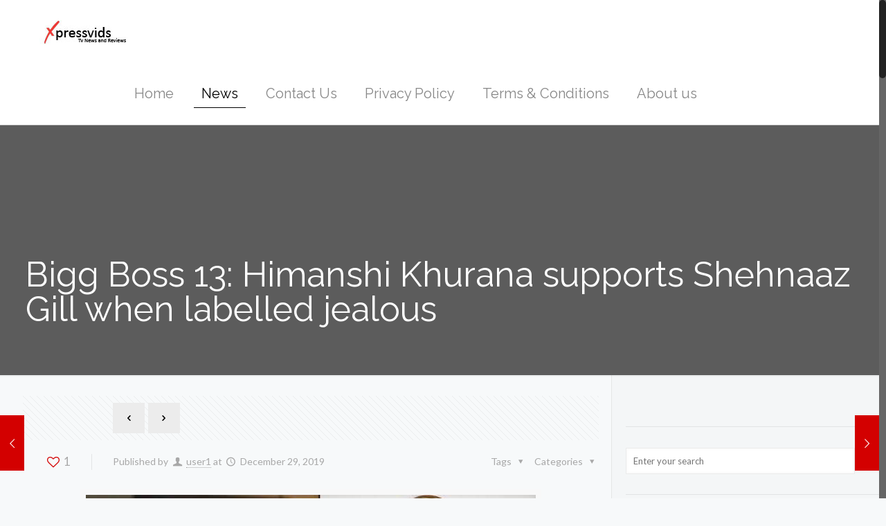

--- FILE ---
content_type: text/html; charset=UTF-8
request_url: https://xpressvids.info/bigg-boss-13-himanshi-khurana-supports-shehnaaz-gill-when-labelled-jealous/
body_size: 21825
content:
<!DOCTYPE html>
<html class="no-js" lang="en-US">

<!-- head -->
<head>

<!-- meta -->
<meta charset="UTF-8" />
<meta name="viewport" content="width=device-width, initial-scale=1, maximum-scale=1">
<title itemprop="name">Bigg Boss 13: Himanshi Khurana supports Shehnaaz Gill when labelled jealous - Xpress Vids</title>

<meta name="description" content="Just another WordPress site" />

<link rel="shortcut icon" href="https://xpressvids.info/wp-content/uploads/2018/11/x.png" />	
	

<!-- wp_head() -->
<!-- script | dynamic -->
<script id="mfn-dnmc-config-js">
//<![CDATA[
window.mfn_ajax = "https://xpressvids.info/wp-admin/admin-ajax.php";
window.mfn_mobile_init = 1240;
window.mfn_nicescroll = 40;
window.mfn_parallax = "translate3d";
window.mfn_prettyphoto = {style:"pp_default", width:0, height:0};
window.mfn_sliders = {blog:0, clients:0, offer:0, portfolio:0, shop:0, slider:0, testimonials:0};
window.mfn_retina_disable = 0;
//]]>
</script>
<meta name='robots' content='index, follow, max-image-preview:large, max-snippet:-1, max-video-preview:-1' />

	<!-- This site is optimized with the Yoast SEO plugin v26.0 - https://yoast.com/wordpress/plugins/seo/ -->
	<link rel="canonical" href="https://xpressvids.info/bigg-boss-13-himanshi-khurana-supports-shehnaaz-gill-when-labelled-jealous/" />
	<meta property="og:locale" content="en_US" />
	<meta property="og:type" content="article" />
	<meta property="og:title" content="Bigg Boss 13: Himanshi Khurana supports Shehnaaz Gill when labelled jealous - Xpress Vids" />
	<meta property="og:description" content="Bigg Boss is one of the most popular reality shows. It is known for fights, arguments, and controversies, and season 13 is no different. The drama [&hellip;]" />
	<meta property="og:url" content="https://xpressvids.info/bigg-boss-13-himanshi-khurana-supports-shehnaaz-gill-when-labelled-jealous/" />
	<meta property="og:site_name" content="Xpress Vids" />
	<meta property="article:published_time" content="2019-12-29T18:32:24+00:00" />
	<meta property="article:modified_time" content="2019-12-29T18:32:27+00:00" />
	<meta property="og:image" content="https://xpressvids.info/wp-content/uploads/2019/12/Himanshi-Khurana.jpg" />
	<meta property="og:image:width" content="650" />
	<meta property="og:image:height" content="429" />
	<meta property="og:image:type" content="image/jpeg" />
	<meta name="author" content="user1" />
	<meta name="twitter:card" content="summary_large_image" />
	<script type="application/ld+json" class="yoast-schema-graph">{"@context":"https://schema.org","@graph":[{"@type":"WebPage","@id":"https://xpressvids.info/bigg-boss-13-himanshi-khurana-supports-shehnaaz-gill-when-labelled-jealous/","url":"https://xpressvids.info/bigg-boss-13-himanshi-khurana-supports-shehnaaz-gill-when-labelled-jealous/","name":"Bigg Boss 13: Himanshi Khurana supports Shehnaaz Gill when labelled jealous - Xpress Vids","isPartOf":{"@id":"http://xpressvids.info/#website"},"primaryImageOfPage":{"@id":"https://xpressvids.info/bigg-boss-13-himanshi-khurana-supports-shehnaaz-gill-when-labelled-jealous/#primaryimage"},"image":{"@id":"https://xpressvids.info/bigg-boss-13-himanshi-khurana-supports-shehnaaz-gill-when-labelled-jealous/#primaryimage"},"thumbnailUrl":"https://xpressvids.info/wp-content/uploads/2019/12/Himanshi-Khurana.jpg","datePublished":"2019-12-29T18:32:24+00:00","dateModified":"2019-12-29T18:32:27+00:00","author":{"@id":"http://xpressvids.info/#/schema/person/5f258f85a75a5077d2c48822563d785c"},"breadcrumb":{"@id":"https://xpressvids.info/bigg-boss-13-himanshi-khurana-supports-shehnaaz-gill-when-labelled-jealous/#breadcrumb"},"inLanguage":"en-US","potentialAction":[{"@type":"ReadAction","target":["https://xpressvids.info/bigg-boss-13-himanshi-khurana-supports-shehnaaz-gill-when-labelled-jealous/"]}]},{"@type":"ImageObject","inLanguage":"en-US","@id":"https://xpressvids.info/bigg-boss-13-himanshi-khurana-supports-shehnaaz-gill-when-labelled-jealous/#primaryimage","url":"https://xpressvids.info/wp-content/uploads/2019/12/Himanshi-Khurana.jpg","contentUrl":"https://xpressvids.info/wp-content/uploads/2019/12/Himanshi-Khurana.jpg","width":650,"height":429},{"@type":"BreadcrumbList","@id":"https://xpressvids.info/bigg-boss-13-himanshi-khurana-supports-shehnaaz-gill-when-labelled-jealous/#breadcrumb","itemListElement":[{"@type":"ListItem","position":1,"name":"Home","item":"https://xpressvids.info/"},{"@type":"ListItem","position":2,"name":"Bigg Boss 13: Himanshi Khurana supports Shehnaaz Gill when labelled jealous"}]},{"@type":"WebSite","@id":"http://xpressvids.info/#website","url":"http://xpressvids.info/","name":"Xpress Vids","description":"Telly News, Movies, Gossip and Much More!","potentialAction":[{"@type":"SearchAction","target":{"@type":"EntryPoint","urlTemplate":"http://xpressvids.info/?s={search_term_string}"},"query-input":{"@type":"PropertyValueSpecification","valueRequired":true,"valueName":"search_term_string"}}],"inLanguage":"en-US"},{"@type":"Person","@id":"http://xpressvids.info/#/schema/person/5f258f85a75a5077d2c48822563d785c","name":"user1","image":{"@type":"ImageObject","inLanguage":"en-US","@id":"http://xpressvids.info/#/schema/person/image/","url":"https://secure.gravatar.com/avatar/7fb7d723f7bac14cf5132823c9f2287b9d0b2d58d59def15b1fd1fac43e54494?s=96&d=mm&r=g","contentUrl":"https://secure.gravatar.com/avatar/7fb7d723f7bac14cf5132823c9f2287b9d0b2d58d59def15b1fd1fac43e54494?s=96&d=mm&r=g","caption":"user1"},"url":"https://xpressvids.info/author/user1/"}]}</script>
	<!-- / Yoast SEO plugin. -->


<link rel='dns-prefetch' href='//fonts.googleapis.com' />
<link rel="alternate" type="application/rss+xml" title="Xpress Vids &raquo; Feed" href="https://xpressvids.info/feed/" />
<link rel="alternate" type="application/rss+xml" title="Xpress Vids &raquo; Comments Feed" href="https://xpressvids.info/comments/feed/" />
<link rel="alternate" type="application/rss+xml" title="Xpress Vids &raquo; Bigg Boss 13: Himanshi Khurana supports Shehnaaz Gill when labelled jealous Comments Feed" href="https://xpressvids.info/bigg-boss-13-himanshi-khurana-supports-shehnaaz-gill-when-labelled-jealous/feed/" />
<link rel="alternate" title="oEmbed (JSON)" type="application/json+oembed" href="https://xpressvids.info/wp-json/oembed/1.0/embed?url=https%3A%2F%2Fxpressvids.info%2Fbigg-boss-13-himanshi-khurana-supports-shehnaaz-gill-when-labelled-jealous%2F" />
<link rel="alternate" title="oEmbed (XML)" type="text/xml+oembed" href="https://xpressvids.info/wp-json/oembed/1.0/embed?url=https%3A%2F%2Fxpressvids.info%2Fbigg-boss-13-himanshi-khurana-supports-shehnaaz-gill-when-labelled-jealous%2F&#038;format=xml" />
<style id='wp-img-auto-sizes-contain-inline-css' type='text/css'>
img:is([sizes=auto i],[sizes^="auto," i]){contain-intrinsic-size:3000px 1500px}
/*# sourceURL=wp-img-auto-sizes-contain-inline-css */
</style>
<style id='wp-emoji-styles-inline-css' type='text/css'>

	img.wp-smiley, img.emoji {
		display: inline !important;
		border: none !important;
		box-shadow: none !important;
		height: 1em !important;
		width: 1em !important;
		margin: 0 0.07em !important;
		vertical-align: -0.1em !important;
		background: none !important;
		padding: 0 !important;
	}
/*# sourceURL=wp-emoji-styles-inline-css */
</style>
<style id='wp-block-library-inline-css' type='text/css'>
:root{--wp-block-synced-color:#7a00df;--wp-block-synced-color--rgb:122,0,223;--wp-bound-block-color:var(--wp-block-synced-color);--wp-editor-canvas-background:#ddd;--wp-admin-theme-color:#007cba;--wp-admin-theme-color--rgb:0,124,186;--wp-admin-theme-color-darker-10:#006ba1;--wp-admin-theme-color-darker-10--rgb:0,107,160.5;--wp-admin-theme-color-darker-20:#005a87;--wp-admin-theme-color-darker-20--rgb:0,90,135;--wp-admin-border-width-focus:2px}@media (min-resolution:192dpi){:root{--wp-admin-border-width-focus:1.5px}}.wp-element-button{cursor:pointer}:root .has-very-light-gray-background-color{background-color:#eee}:root .has-very-dark-gray-background-color{background-color:#313131}:root .has-very-light-gray-color{color:#eee}:root .has-very-dark-gray-color{color:#313131}:root .has-vivid-green-cyan-to-vivid-cyan-blue-gradient-background{background:linear-gradient(135deg,#00d084,#0693e3)}:root .has-purple-crush-gradient-background{background:linear-gradient(135deg,#34e2e4,#4721fb 50%,#ab1dfe)}:root .has-hazy-dawn-gradient-background{background:linear-gradient(135deg,#faaca8,#dad0ec)}:root .has-subdued-olive-gradient-background{background:linear-gradient(135deg,#fafae1,#67a671)}:root .has-atomic-cream-gradient-background{background:linear-gradient(135deg,#fdd79a,#004a59)}:root .has-nightshade-gradient-background{background:linear-gradient(135deg,#330968,#31cdcf)}:root .has-midnight-gradient-background{background:linear-gradient(135deg,#020381,#2874fc)}:root{--wp--preset--font-size--normal:16px;--wp--preset--font-size--huge:42px}.has-regular-font-size{font-size:1em}.has-larger-font-size{font-size:2.625em}.has-normal-font-size{font-size:var(--wp--preset--font-size--normal)}.has-huge-font-size{font-size:var(--wp--preset--font-size--huge)}.has-text-align-center{text-align:center}.has-text-align-left{text-align:left}.has-text-align-right{text-align:right}.has-fit-text{white-space:nowrap!important}#end-resizable-editor-section{display:none}.aligncenter{clear:both}.items-justified-left{justify-content:flex-start}.items-justified-center{justify-content:center}.items-justified-right{justify-content:flex-end}.items-justified-space-between{justify-content:space-between}.screen-reader-text{border:0;clip-path:inset(50%);height:1px;margin:-1px;overflow:hidden;padding:0;position:absolute;width:1px;word-wrap:normal!important}.screen-reader-text:focus{background-color:#ddd;clip-path:none;color:#444;display:block;font-size:1em;height:auto;left:5px;line-height:normal;padding:15px 23px 14px;text-decoration:none;top:5px;width:auto;z-index:100000}html :where(.has-border-color){border-style:solid}html :where([style*=border-top-color]){border-top-style:solid}html :where([style*=border-right-color]){border-right-style:solid}html :where([style*=border-bottom-color]){border-bottom-style:solid}html :where([style*=border-left-color]){border-left-style:solid}html :where([style*=border-width]){border-style:solid}html :where([style*=border-top-width]){border-top-style:solid}html :where([style*=border-right-width]){border-right-style:solid}html :where([style*=border-bottom-width]){border-bottom-style:solid}html :where([style*=border-left-width]){border-left-style:solid}html :where(img[class*=wp-image-]){height:auto;max-width:100%}:where(figure){margin:0 0 1em}html :where(.is-position-sticky){--wp-admin--admin-bar--position-offset:var(--wp-admin--admin-bar--height,0px)}@media screen and (max-width:600px){html :where(.is-position-sticky){--wp-admin--admin-bar--position-offset:0px}}

/*# sourceURL=wp-block-library-inline-css */
</style><style id='global-styles-inline-css' type='text/css'>
:root{--wp--preset--aspect-ratio--square: 1;--wp--preset--aspect-ratio--4-3: 4/3;--wp--preset--aspect-ratio--3-4: 3/4;--wp--preset--aspect-ratio--3-2: 3/2;--wp--preset--aspect-ratio--2-3: 2/3;--wp--preset--aspect-ratio--16-9: 16/9;--wp--preset--aspect-ratio--9-16: 9/16;--wp--preset--color--black: #000000;--wp--preset--color--cyan-bluish-gray: #abb8c3;--wp--preset--color--white: #ffffff;--wp--preset--color--pale-pink: #f78da7;--wp--preset--color--vivid-red: #cf2e2e;--wp--preset--color--luminous-vivid-orange: #ff6900;--wp--preset--color--luminous-vivid-amber: #fcb900;--wp--preset--color--light-green-cyan: #7bdcb5;--wp--preset--color--vivid-green-cyan: #00d084;--wp--preset--color--pale-cyan-blue: #8ed1fc;--wp--preset--color--vivid-cyan-blue: #0693e3;--wp--preset--color--vivid-purple: #9b51e0;--wp--preset--gradient--vivid-cyan-blue-to-vivid-purple: linear-gradient(135deg,rgb(6,147,227) 0%,rgb(155,81,224) 100%);--wp--preset--gradient--light-green-cyan-to-vivid-green-cyan: linear-gradient(135deg,rgb(122,220,180) 0%,rgb(0,208,130) 100%);--wp--preset--gradient--luminous-vivid-amber-to-luminous-vivid-orange: linear-gradient(135deg,rgb(252,185,0) 0%,rgb(255,105,0) 100%);--wp--preset--gradient--luminous-vivid-orange-to-vivid-red: linear-gradient(135deg,rgb(255,105,0) 0%,rgb(207,46,46) 100%);--wp--preset--gradient--very-light-gray-to-cyan-bluish-gray: linear-gradient(135deg,rgb(238,238,238) 0%,rgb(169,184,195) 100%);--wp--preset--gradient--cool-to-warm-spectrum: linear-gradient(135deg,rgb(74,234,220) 0%,rgb(151,120,209) 20%,rgb(207,42,186) 40%,rgb(238,44,130) 60%,rgb(251,105,98) 80%,rgb(254,248,76) 100%);--wp--preset--gradient--blush-light-purple: linear-gradient(135deg,rgb(255,206,236) 0%,rgb(152,150,240) 100%);--wp--preset--gradient--blush-bordeaux: linear-gradient(135deg,rgb(254,205,165) 0%,rgb(254,45,45) 50%,rgb(107,0,62) 100%);--wp--preset--gradient--luminous-dusk: linear-gradient(135deg,rgb(255,203,112) 0%,rgb(199,81,192) 50%,rgb(65,88,208) 100%);--wp--preset--gradient--pale-ocean: linear-gradient(135deg,rgb(255,245,203) 0%,rgb(182,227,212) 50%,rgb(51,167,181) 100%);--wp--preset--gradient--electric-grass: linear-gradient(135deg,rgb(202,248,128) 0%,rgb(113,206,126) 100%);--wp--preset--gradient--midnight: linear-gradient(135deg,rgb(2,3,129) 0%,rgb(40,116,252) 100%);--wp--preset--font-size--small: 13px;--wp--preset--font-size--medium: 20px;--wp--preset--font-size--large: 36px;--wp--preset--font-size--x-large: 42px;--wp--preset--spacing--20: 0.44rem;--wp--preset--spacing--30: 0.67rem;--wp--preset--spacing--40: 1rem;--wp--preset--spacing--50: 1.5rem;--wp--preset--spacing--60: 2.25rem;--wp--preset--spacing--70: 3.38rem;--wp--preset--spacing--80: 5.06rem;--wp--preset--shadow--natural: 6px 6px 9px rgba(0, 0, 0, 0.2);--wp--preset--shadow--deep: 12px 12px 50px rgba(0, 0, 0, 0.4);--wp--preset--shadow--sharp: 6px 6px 0px rgba(0, 0, 0, 0.2);--wp--preset--shadow--outlined: 6px 6px 0px -3px rgb(255, 255, 255), 6px 6px rgb(0, 0, 0);--wp--preset--shadow--crisp: 6px 6px 0px rgb(0, 0, 0);}:where(.is-layout-flex){gap: 0.5em;}:where(.is-layout-grid){gap: 0.5em;}body .is-layout-flex{display: flex;}.is-layout-flex{flex-wrap: wrap;align-items: center;}.is-layout-flex > :is(*, div){margin: 0;}body .is-layout-grid{display: grid;}.is-layout-grid > :is(*, div){margin: 0;}:where(.wp-block-columns.is-layout-flex){gap: 2em;}:where(.wp-block-columns.is-layout-grid){gap: 2em;}:where(.wp-block-post-template.is-layout-flex){gap: 1.25em;}:where(.wp-block-post-template.is-layout-grid){gap: 1.25em;}.has-black-color{color: var(--wp--preset--color--black) !important;}.has-cyan-bluish-gray-color{color: var(--wp--preset--color--cyan-bluish-gray) !important;}.has-white-color{color: var(--wp--preset--color--white) !important;}.has-pale-pink-color{color: var(--wp--preset--color--pale-pink) !important;}.has-vivid-red-color{color: var(--wp--preset--color--vivid-red) !important;}.has-luminous-vivid-orange-color{color: var(--wp--preset--color--luminous-vivid-orange) !important;}.has-luminous-vivid-amber-color{color: var(--wp--preset--color--luminous-vivid-amber) !important;}.has-light-green-cyan-color{color: var(--wp--preset--color--light-green-cyan) !important;}.has-vivid-green-cyan-color{color: var(--wp--preset--color--vivid-green-cyan) !important;}.has-pale-cyan-blue-color{color: var(--wp--preset--color--pale-cyan-blue) !important;}.has-vivid-cyan-blue-color{color: var(--wp--preset--color--vivid-cyan-blue) !important;}.has-vivid-purple-color{color: var(--wp--preset--color--vivid-purple) !important;}.has-black-background-color{background-color: var(--wp--preset--color--black) !important;}.has-cyan-bluish-gray-background-color{background-color: var(--wp--preset--color--cyan-bluish-gray) !important;}.has-white-background-color{background-color: var(--wp--preset--color--white) !important;}.has-pale-pink-background-color{background-color: var(--wp--preset--color--pale-pink) !important;}.has-vivid-red-background-color{background-color: var(--wp--preset--color--vivid-red) !important;}.has-luminous-vivid-orange-background-color{background-color: var(--wp--preset--color--luminous-vivid-orange) !important;}.has-luminous-vivid-amber-background-color{background-color: var(--wp--preset--color--luminous-vivid-amber) !important;}.has-light-green-cyan-background-color{background-color: var(--wp--preset--color--light-green-cyan) !important;}.has-vivid-green-cyan-background-color{background-color: var(--wp--preset--color--vivid-green-cyan) !important;}.has-pale-cyan-blue-background-color{background-color: var(--wp--preset--color--pale-cyan-blue) !important;}.has-vivid-cyan-blue-background-color{background-color: var(--wp--preset--color--vivid-cyan-blue) !important;}.has-vivid-purple-background-color{background-color: var(--wp--preset--color--vivid-purple) !important;}.has-black-border-color{border-color: var(--wp--preset--color--black) !important;}.has-cyan-bluish-gray-border-color{border-color: var(--wp--preset--color--cyan-bluish-gray) !important;}.has-white-border-color{border-color: var(--wp--preset--color--white) !important;}.has-pale-pink-border-color{border-color: var(--wp--preset--color--pale-pink) !important;}.has-vivid-red-border-color{border-color: var(--wp--preset--color--vivid-red) !important;}.has-luminous-vivid-orange-border-color{border-color: var(--wp--preset--color--luminous-vivid-orange) !important;}.has-luminous-vivid-amber-border-color{border-color: var(--wp--preset--color--luminous-vivid-amber) !important;}.has-light-green-cyan-border-color{border-color: var(--wp--preset--color--light-green-cyan) !important;}.has-vivid-green-cyan-border-color{border-color: var(--wp--preset--color--vivid-green-cyan) !important;}.has-pale-cyan-blue-border-color{border-color: var(--wp--preset--color--pale-cyan-blue) !important;}.has-vivid-cyan-blue-border-color{border-color: var(--wp--preset--color--vivid-cyan-blue) !important;}.has-vivid-purple-border-color{border-color: var(--wp--preset--color--vivid-purple) !important;}.has-vivid-cyan-blue-to-vivid-purple-gradient-background{background: var(--wp--preset--gradient--vivid-cyan-blue-to-vivid-purple) !important;}.has-light-green-cyan-to-vivid-green-cyan-gradient-background{background: var(--wp--preset--gradient--light-green-cyan-to-vivid-green-cyan) !important;}.has-luminous-vivid-amber-to-luminous-vivid-orange-gradient-background{background: var(--wp--preset--gradient--luminous-vivid-amber-to-luminous-vivid-orange) !important;}.has-luminous-vivid-orange-to-vivid-red-gradient-background{background: var(--wp--preset--gradient--luminous-vivid-orange-to-vivid-red) !important;}.has-very-light-gray-to-cyan-bluish-gray-gradient-background{background: var(--wp--preset--gradient--very-light-gray-to-cyan-bluish-gray) !important;}.has-cool-to-warm-spectrum-gradient-background{background: var(--wp--preset--gradient--cool-to-warm-spectrum) !important;}.has-blush-light-purple-gradient-background{background: var(--wp--preset--gradient--blush-light-purple) !important;}.has-blush-bordeaux-gradient-background{background: var(--wp--preset--gradient--blush-bordeaux) !important;}.has-luminous-dusk-gradient-background{background: var(--wp--preset--gradient--luminous-dusk) !important;}.has-pale-ocean-gradient-background{background: var(--wp--preset--gradient--pale-ocean) !important;}.has-electric-grass-gradient-background{background: var(--wp--preset--gradient--electric-grass) !important;}.has-midnight-gradient-background{background: var(--wp--preset--gradient--midnight) !important;}.has-small-font-size{font-size: var(--wp--preset--font-size--small) !important;}.has-medium-font-size{font-size: var(--wp--preset--font-size--medium) !important;}.has-large-font-size{font-size: var(--wp--preset--font-size--large) !important;}.has-x-large-font-size{font-size: var(--wp--preset--font-size--x-large) !important;}
/*# sourceURL=global-styles-inline-css */
</style>

<style id='classic-theme-styles-inline-css' type='text/css'>
/*! This file is auto-generated */
.wp-block-button__link{color:#fff;background-color:#32373c;border-radius:9999px;box-shadow:none;text-decoration:none;padding:calc(.667em + 2px) calc(1.333em + 2px);font-size:1.125em}.wp-block-file__button{background:#32373c;color:#fff;text-decoration:none}
/*# sourceURL=/wp-includes/css/classic-themes.min.css */
</style>
<link rel='stylesheet' id='layerslider-css' href='https://xpressvids.info/wp-content/plugins/LayerSlider/static/css/layerslider.css?ver=5.6.2' type='text/css' media='all' />
<link rel='stylesheet' id='ls-google-fonts-css' href='https://fonts.googleapis.com/css?family=Lato:100,300,regular,700,900%7COpen+Sans:300%7CIndie+Flower:regular%7COswald:300,regular,700&#038;subset=latin%2Clatin-ext' type='text/css' media='all' />
<link rel='stylesheet' id='cptch_stylesheet-css' href='https://xpressvids.info/wp-content/plugins/captcha-bws/css/front_end_style.css?ver=5.2.7' type='text/css' media='all' />
<link rel='stylesheet' id='dashicons-css' href='https://xpressvids.info/wp-includes/css/dashicons.min.css?ver=6.9' type='text/css' media='all' />
<link rel='stylesheet' id='cptch_desktop_style-css' href='https://xpressvids.info/wp-content/plugins/captcha-bws/css/desktop_style.css?ver=5.2.7' type='text/css' media='all' />
<link rel='stylesheet' id='contact-form-7-css' href='https://xpressvids.info/wp-content/plugins/contact-form-7/includes/css/styles.css?ver=6.1.4' type='text/css' media='all' />
<link rel='stylesheet' id='style-css' href='https://xpressvids.info/wp-content/themes/betheme/style.css?ver=11.9' type='text/css' media='all' />
<link rel='stylesheet' id='mfn-base-css' href='https://xpressvids.info/wp-content/themes/betheme/css/base.css?ver=11.9' type='text/css' media='all' />
<link rel='stylesheet' id='mfn-layout-css' href='https://xpressvids.info/wp-content/themes/betheme/css/layout.css?ver=11.9' type='text/css' media='all' />
<link rel='stylesheet' id='mfn-shortcodes-css' href='https://xpressvids.info/wp-content/themes/betheme/css/shortcodes.css?ver=11.9' type='text/css' media='all' />
<link rel='stylesheet' id='mfn-animations-css' href='https://xpressvids.info/wp-content/themes/betheme/assets/animations/animations.min.css?ver=11.9' type='text/css' media='all' />
<link rel='stylesheet' id='mfn-jquery-ui-css' href='https://xpressvids.info/wp-content/themes/betheme/assets/ui/jquery.ui.all.css?ver=11.9' type='text/css' media='all' />
<link rel='stylesheet' id='mfn-prettyPhoto-css' href='https://xpressvids.info/wp-content/themes/betheme/assets/prettyPhoto/prettyPhoto.css?ver=11.9' type='text/css' media='all' />
<link rel='stylesheet' id='mfn-jplayer-css' href='https://xpressvids.info/wp-content/themes/betheme/assets/jplayer/css/jplayer.blue.monday.css?ver=11.9' type='text/css' media='all' />
<link rel='stylesheet' id='mfn-responsive-css' href='https://xpressvids.info/wp-content/themes/betheme/css/responsive.css?ver=11.9' type='text/css' media='all' />
<link rel='stylesheet' id='Lato-css' href='https://fonts.googleapis.com/css?family=Lato%3A300%2C400%2C400italic%2C700%2C700italic&#038;ver=6.9' type='text/css' media='all' />
<link rel='stylesheet' id='Raleway-css' href='https://fonts.googleapis.com/css?family=Raleway%3A300%2C400%2C400italic%2C700%2C700italic&#038;ver=6.9' type='text/css' media='all' />
<script type="text/javascript" src="https://xpressvids.info/wp-content/plugins/LayerSlider/static/js/greensock.js?ver=1.11.8" id="greensock-js"></script>
<script type="text/javascript" src="https://xpressvids.info/wp-includes/js/jquery/jquery.min.js?ver=3.7.1" id="jquery-core-js"></script>
<script type="text/javascript" src="https://xpressvids.info/wp-includes/js/jquery/jquery-migrate.min.js?ver=3.4.1" id="jquery-migrate-js"></script>
<script type="text/javascript" src="https://xpressvids.info/wp-content/plugins/LayerSlider/static/js/layerslider.kreaturamedia.jquery.js?ver=5.6.2" id="layerslider-js"></script>
<script type="text/javascript" src="https://xpressvids.info/wp-content/plugins/LayerSlider/static/js/layerslider.transitions.js?ver=5.6.2" id="layerslider-transitions-js"></script>
<link rel="https://api.w.org/" href="https://xpressvids.info/wp-json/" /><link rel="alternate" title="JSON" type="application/json" href="https://xpressvids.info/wp-json/wp/v2/posts/10940" /><link rel="EditURI" type="application/rsd+xml" title="RSD" href="https://xpressvids.info/xmlrpc.php?rsd" />
<meta name="generator" content="WordPress 6.9" />
<link rel='shortlink' href='https://xpressvids.info/?p=10940' />
<!-- style | dynamic -->
<style id="mfn-dnmc-style-css">
@media only screen and (min-width: 1240px) {body:not(.header-simple) #Top_bar #menu { display:block !important; }.tr-menu #Top_bar #menu { background:none !important;}#Top_bar .menu > li > ul.mfn-megamenu { width:984px; }#Top_bar .menu > li > ul.mfn-megamenu > li { float:left;}#Top_bar .menu > li > ul.mfn-megamenu > li.mfn-megamenu-cols-1 { width:100%;}#Top_bar .menu > li > ul.mfn-megamenu > li.mfn-megamenu-cols-2 { width:50%;}#Top_bar .menu > li > ul.mfn-megamenu > li.mfn-megamenu-cols-3 { width:33.33%;}#Top_bar .menu > li > ul.mfn-megamenu > li.mfn-megamenu-cols-4 { width:25%;}#Top_bar .menu > li > ul.mfn-megamenu > li.mfn-megamenu-cols-5 { width:20%;}#Top_bar .menu > li > ul.mfn-megamenu > li.mfn-megamenu-cols-6 { width:16.66%;}#Top_bar .menu > li > ul.mfn-megamenu > li > ul { display:block !important; position:inherit; left:auto; top:auto; border-width: 0 1px 0 0; }#Top_bar .menu > li > ul.mfn-megamenu > li:last-child > ul{ border: 0; }#Top_bar .menu > li > ul.mfn-megamenu > li > ul li { width: auto; }#Top_bar .menu > li > ul.mfn-megamenu a.mfn-megamenu-title { text-transform: uppercase; font-weight:400;}#Top_bar .menu > li > ul.mfn-megamenu a.mfn-megamenu-title:hover { background:none;}#Top_bar .menu > li > ul.mfn-megamenu a .menu-arrow { display: none; }.menuo-right #Top_bar .menu > li > ul.mfn-megamenu { left:auto; right:0;}.menuo-right #Top_bar .menu > li > ul.mfn-megamenu-bg { box-sizing:border-box;}#Top_bar .menu > li > ul.mfn-megamenu-bg { padding:20px 166px 20px 20px; background-repeat:no-repeat; background-position: bottom right; }#Top_bar .menu > li > ul.mfn-megamenu-bg > li { background:none;}#Top_bar .menu > li > ul.mfn-megamenu-bg > li a { border:none;}#Top_bar .menu > li > ul.mfn-megamenu-bg > li > ul { background:none !important;-webkit-box-shadow: 0 0 0 0;-moz-box-shadow: 0 0 0 0;box-shadow: 0 0 0 0;}.header-plain:not(.menuo-right) #Header .top_bar_left { width:auto !important;}.header-simple {}.header-simple #Top_bar #menu { display:none; height: auto; width: 300px; bottom: auto; top: 100%; right: 1px; position: absolute; margin: 0px;}.header-simple #Header a.responsive-menu-toggle { display:block; line-height: 35px; font-size: 25px; position:absolute; right: 10px; }.header-simple #Header a:hover.responsive-menu-toggle { text-decoration: none; }.header-simple #Top_bar #menu > ul { width:100%; float: left; }.header-simple #Top_bar #menu ul li { width: 100%; padding-bottom: 0; border-right: 0; position: relative; }.header-simple #Top_bar #menu ul li a { padding:0 20px; margin:0; display: block; height: auto; line-height: normal; border:none; }.header-simple #Top_bar #menu ul li a:after { display:none;}.header-simple #Top_bar #menu ul li a span { border:none; line-height:48px; display:inline; padding:0;}.header-simple #Top_bar #menu ul li.submenu .menu-toggle { display:block; position:absolute; right:0; top:0; width:48px; height:48px; line-height:48px; font-size:30px; text-align:center; color:#d6d6d6; border-left:1px solid #eee; cursor:pointer;}.header-simple #Top_bar #menu ul li.submenu .menu-toggle:after { content:"+"}.header-simple #Top_bar #menu ul li.hover > .menu-toggle:after { content:"-"}.header-simple #Top_bar #menu ul li.hover a { border-bottom: 0; }.header-simple #Top_bar #menu ul.mfn-megamenu li .menu-toggle { display:none;}.header-simple #Top_bar #menu ul li ul { position:relative !important; left:0 !important; top:0; padding: 0; margin-left: 0 !important; width:auto !important; background-image:none;}.header-simple #Top_bar #menu ul li ul li { width:100% !important;}.header-simple #Top_bar #menu ul li ul li a { padding: 0 20px 0 30px;}.header-simple #Top_bar #menu ul li ul li a .menu-arrow { display: none;}.header-simple #Top_bar #menu ul li ul li a span { padding:0;}.header-simple #Top_bar #menu ul li ul li a span:after { display:none !important;}.header-simple #Top_bar .menu > li > ul.mfn-megamenu a.mfn-megamenu-title { text-transform: uppercase; font-weight:400;}.header-simple #Top_bar .menu > li > ul.mfn-megamenu > li > ul { display:block !important; position:inherit; left:auto; top:auto;}.header-simple #Top_bar #menu ul li ul li ul { border-left: 0 !important; padding: 0; top: 0; }.header-simple #Top_bar #menu ul li ul li ul li a { padding: 0 20px 0 40px;}.rtl.header-simple#Top_bar #menu { left: 1px; right: auto;}.rtl.header-simple #Top_bar a.responsive-menu-toggle { left:10px; right:auto; }.rtl.header-simple #Top_bar #menu ul li.submenu .menu-toggle { left:0; right:auto; border-left:none; border-right:1px solid #eee;}.rtl.header-simple #Top_bar #menu ul li ul { left:auto !important; right:0 !important;}.rtl.header-simple #Top_bar #menu ul li ul li a { padding: 0 30px 0 20px;}.rtl.header-simple #Top_bar #menu ul li ul li ul li a { padding: 0 40px 0 20px;}.menu-highlight #Top_bar .menu > li { margin: 0 2px; }.menu-highlight:not(.header-creative) #Top_bar .menu > li > a { margin: 20px 0; padding: 0; -webkit-border-radius: 5px; border-radius: 5px; }.menu-highlight #Top_bar .menu > li > a:after { display: none; }.menu-highlight #Top_bar .menu > li > a span:not(.description) { line-height: 50px; }.menu-highlight #Top_bar .menu > li > a span.description { display: none; }.menu-highlight.header-stack #Top_bar .menu > li > a { margin: 10px 0 !important; }.menu-highlight.header-stack #Top_bar .menu > li > a span:not(.description) { line-height: 40px; }.menu-highlight.header-fixed #Top_bar .menu > li > a { margin: 10px 0 !important; padding: 5px 0; }.menu-highlight.header-fixed #Top_bar .menu > li > a span { line-height:30px;}.menu-highlight.header-transparent #Top_bar .menu > li > a { margin: 5px 0; }.menu-highlight.header-simple #Top_bar #menu ul li,.menu-highlight.header-creative #Top_bar #menu ul li { margin: 0; }.menu-highlight.header-simple #Top_bar #menu ul li > a,.menu-highlight.header-creative #Top_bar #menu ul li > a { -webkit-border-radius: 0; border-radius: 0; }.menu-highlight:not(.header-simple) #Top_bar.is-sticky .menu > li > a { margin: 10px 0 !important; padding: 5px 0 !important; }.menu-highlight:not(.header-simple) #Top_bar.is-sticky .menu > li > a span { line-height:30px !important;}.header-modern.menu-highlight.menuo-right .menu_wrapper { margin-right: 20px;}.menu-line-below #Top_bar .menu > li > a:after { top: auto; bottom: -4px; }.menu-line-below #Top_bar.is-sticky .menu > li > a:after { top: auto; bottom: -4px; }.menu-line-below-80 #Top_bar:not(.is-sticky) .menu > li > a:after { height: 4px; left: 10%; top: 50%; margin-top: 20px; width: 80%; } .menu-line-below-80-1 #Top_bar:not(.is-sticky) .menu > li > a:after { height: 1px; left: 10%; top: 50%; margin-top: 20px; width: 80%; }.menu-arrow-top #Top_bar .menu > li > a:after { background: none repeat scroll 0 0 rgba(0, 0, 0, 0) !important; border-color: #cccccc transparent transparent transparent; border-style: solid; border-width: 7px 7px 0 7px; display: block; height: 0; left: 50%; margin-left: -7px; top: 0 !important; width: 0; }.menu-arrow-top.header-transparent #Top_bar .menu > li > a:after,.menu-arrow-top.header-plain #Top_bar .menu > li > a:after { display: none; }.menu-arrow-top #Top_bar.is-sticky .menu > li > a:after { top: 0px !important; }.menu-arrow-bottom #Top_bar .menu > li > a:after { background: none !important; border-color: transparent transparent #cccccc transparent; border-style: solid; border-width: 0 7px 7px; display: block; height: 0; left: 50%; margin-left: -7px; top: auto; bottom: 0; width: 0; }.menu-arrow-bottom.header-transparent #Top_bar .menu > li > a:after,.menu-arrow-bottom.header-plain #Top_bar .menu > li > a:after { display: none; }.menu-arrow-bottom #Top_bar.is-sticky .menu > li > a:after { top: auto; bottom: 0; }.menuo-no-borders #Top_bar .menu > li > a span:not(.description) { border-right-width: 0; }.menuo-no-borders #Header_creative #Top_bar .menu > li > a span { border-bottom-width: 0; }}@media only screen and (min-width: 1240px) {#Top_bar.is-sticky { position:fixed !important; width:100%; left:0; top:-60px; height:60px; z-index:701; background:#fff; opacity:.97; filter: alpha(opacity = 97);-webkit-box-shadow: 0px 2px 5px 0px rgba(0, 0, 0, 0.1); -moz-box-shadow: 0px 2px 5px 0px rgba(0, 0, 0, 0.1);box-shadow: 0px 2px 5px 0px rgba(0, 0, 0, 0.1);}.layout-boxed.header-boxed #Top_bar.is-sticky { max-width:1240px; left:50%; -webkit-transform: translateX(-50%); transform: translateX(-50%);}.layout-boxed.header-boxed.nice-scroll #Top_bar.is-sticky { margin-left:-5px;}#Top_bar.is-sticky .top_bar_left,#Top_bar.is-sticky .top_bar_right,#Top_bar.is-sticky .top_bar_right:before { background:none;}#Top_bar.is-sticky .top_bar_right { top:-4px;}#Top_bar.is-sticky .logo { width:auto; margin: 0 30px 0 20px; padding:0;}#Top_bar.is-sticky #logo { padding:5px 0 !important; height:50px !important; line-height:50px !important;}#Top_bar.is-sticky #logo img { max-height:35px; width: auto !important;}#Top_bar.is-sticky #logo img.logo-main { display:none;}#Top_bar.is-sticky #logo img.logo-sticky { display:inline;}#Top_bar.is-sticky .menu_wrapper { clear:none;}#Top_bar.is-sticky .menu_wrapper .menu > li > a{ padding:15px 0;}#Top_bar.is-sticky .menu > li > a,#Top_bar.is-sticky .menu > li > a span { line-height:30px;}#Top_bar.is-sticky .menu > li > a:after { top:auto; bottom:-4px;}#Top_bar.is-sticky .menu > li > a span.description { display:none;}#Top_bar.is-sticky a.responsive-menu-toggle { top: 14px;}#Top_bar.is-sticky .top_bar_right_wrapper { top:15px;}.header-plain #Top_bar.is-sticky .top_bar_right_wrapper { top:0;}#Top_bar.is-sticky .secondary_menu_wrapper,#Top_bar.is-sticky .banner_wrapper { display:none;}.header-simple #Top_bar.is-sticky .responsive-menu-toggle { top:12px;}.header-stack.header-center #Top_bar #menu { display: inline-block !important;}.header-overlay #Top_bar.is-sticky { display:none;}.sticky-dark #Top_bar.is-sticky { background: rgba(0,0,0,.8); }.sticky-dark #Top_bar.is-sticky #menu { background: none; }.sticky-dark #Top_bar.is-sticky .menu > li > a { color: #fff; }.sticky-dark #Top_bar.is-sticky .top_bar_right a { color: rgba(255,255,255,.5); }.sticky-dark #Top_bar.is-sticky .wpml-languages a.active,.sticky-dark #Top_bar.is-sticky .wpml-languages ul.wpml-lang-dropdown { background: rgba(0,0,0,0.3); border-color: rgba(0, 0, 0, 0.1); }}@media only screen and (max-width: 1239px){.header_placeholder { height: 0 !important;}#Top_bar #menu { display:none; height: auto; width: 300px; bottom: auto; top: 100%; right: 1px; position: absolute; margin: 0px;}#Top_bar a.responsive-menu-toggle { display:block; width: 35px; height: 35px; text-align: center; position:absolute; top: 28px; right: 10px; -webkit-border-radius: 3px; border-radius: 3px;}#Top_bar a:hover.responsive-menu-toggle { text-decoration: none;}#Top_bar a.responsive-menu-toggle i { font-size: 25px; line-height: 35px;}#Top_bar a.responsive-menu-toggle span { float:right; padding:10px 5px; line-height:14px;}#Top_bar #menu > ul { width:100%; float: left; }#Top_bar #menu ul li { width: 100%; padding-bottom: 0; border-right: 0; position: relative; }#Top_bar #menu ul li a { padding:0 20px; margin:0; display: block; height: auto; line-height: normal; border:none; }#Top_bar #menu ul li a:after { display:none;}#Top_bar #menu ul li a span { border:none; line-height:48px; display:inline; padding:0;}#Top_bar #menu ul li a span.description { margin:0 0 0 5px;}#Top_bar #menu ul li.submenu .menu-toggle { display:block; position:absolute; right:0; top:0; width:48px; height:48px; line-height:48px; font-size:30px; text-align:center; color:#d6d6d6; border-left:1px solid #eee; cursor:pointer;}#Top_bar #menu ul li.submenu .menu-toggle:after { content:"+"}#Top_bar #menu ul li.hover > .menu-toggle:after { content:"-"}#Top_bar #menu ul li.hover a { border-bottom: 0; }#Top_bar #menu ul li a span:after { display:none !important;} #Top_bar #menu ul.mfn-megamenu li .menu-toggle { display:none;}#Top_bar #menu ul li ul { position:relative !important; left:0 !important; top:0; padding: 0; margin-left: 0 !important; width:auto !important; background-image:none !important;box-shadow: 0 0 0 0 transparent !important; -webkit-box-shadow: 0 0 0 0 transparent !important;}#Top_bar #menu ul li ul li { width:100% !important;}#Top_bar #menu ul li ul li a { padding: 0 20px 0 30px;}#Top_bar #menu ul li ul li a .menu-arrow { display: none;}#Top_bar #menu ul li ul li a span { padding:0;}#Top_bar #menu ul li ul li a span:after { display:none !important;}#Top_bar .menu > li > ul.mfn-megamenu a.mfn-megamenu-title { text-transform: uppercase; font-weight:400;}#Top_bar .menu > li > ul.mfn-megamenu > li > ul { display:block !important; position:inherit; left:auto; top:auto;}#Top_bar #menu ul li ul li ul { border-left: 0 !important; padding: 0; top: 0; }#Top_bar #menu ul li ul li ul li a { padding: 0 20px 0 40px;}.rtl #Top_bar #menu { left: 1px; right: auto;}.rtl #Top_bar a.responsive-menu-toggle { left:10px; right:auto; }.rtl #Top_bar #menu ul li.submenu .menu-toggle { left:0; right:auto; border-left:none; border-right:1px solid #eee;}.rtl #Top_bar #menu ul li ul { left:auto !important; right:0 !important;}.rtl #Top_bar #menu ul li ul li a { padding: 0 30px 0 20px;}.rtl #Top_bar #menu ul li ul li ul li a { padding: 0 40px 0 20px;}.header-stack #Top_bar {}.header-stack .menu_wrapper a.responsive-menu-toggle { position: static !important; margin: 11px 0; }.header-stack .menu_wrapper #menu { left: 0; right: auto; }.rtl.header-stack #Top_bar #menu { left: auto; right: 0; }}#Header_wrapper {background-color: #5c5c5c;}#Subheader {background-color: rgba(247, 247, 247, 0);}.header-classic #Action_bar, .header-plain #Action_bar, .header-stack #Action_bar {background-color: #2C2C2C;}#Sliding-top {background-color: #545454;}#Sliding-top a.sliding-top-control {border-right-color: #545454;}#Sliding-top.st-center a.sliding-top-control,#Sliding-top.st-left a.sliding-top-control {border-top-color: #545454;}#Footer {background-color: #ffffff;}body, ul.timeline_items, .icon_box a .desc, .icon_box a:hover .desc, .feature_list ul li a, .list_item a, .list_item a:hover,.widget_recent_entries ul li a, .flat_box a, .flat_box a:hover, .story_box .desc, .content_slider.carouselul li a .title,.content_slider.flat.description ul li .desc, .content_slider.flat.description ul li a .desc {color: #848484;}.themecolor, .opening_hours .opening_hours_wrapper li span, .fancy_heading_icon .icon_top,.fancy_heading_arrows .icon-right-dir, .fancy_heading_arrows .icon-left-dir, .fancy_heading_line .title,.button-love a.mfn-love, .format-link .post-title .icon-link, .pager-single > span, .pager-single a:hover,.widget_meta ul, .widget_pages ul, .widget_rss ul, .widget_mfn_recent_comments ul li:after, .widget_archive ul, .widget_recent_comments ul li:after, .widget_nav_menu ul, .woocommerce ul.products li.product .price, .shop_slider .shop_slider_ul li .item_wrapper .price, .woocommerce-page ul.products li.product .price, .widget_price_filter .price_label .from, .widget_price_filter .price_label .to,.woocommerce ul.product_list_widget li .quantity .amount, .woocommerce .product div.entry-summary .price, .woocommerce .star-rating span,#Error_404 .error_pic i, .style-simple #Filters .filters_wrapper ul li a:hover, .style-simple #Filters .filters_wrapper ul li.current-cat a,.style-simple .quick_fact .title {color: #d30000;}.themebg, .pager .pages a:hover, .pager .pages a.active, .pager .pages span.page-numbers.current, .pager-single span:after, #comments .commentlist > li .reply a.comment-reply-link,.fixed-nav .arrow, #Filters .filters_wrapper ul li a:hover, #Filters .filters_wrapper ul li.current-cat a, .widget_categories ul, .Recent_posts ul li .desc:after, .Recent_posts ul li .photo .c,.widget_recent_entries ul li:after, .widget_product_categories ul, div.jp-interface, #Top_bar a#header_cart span,.widget_mfn_menu ul li a:hover, .widget_mfn_menu ul li.current-menu-item:not(.current-menu-ancestor) > a, .widget_mfn_menu ul li.current_page_item:not(.current_page_ancestor) > a,.testimonials_slider .slider_images, .testimonials_slider .slider_images a:after, .testimonials_slider .slider_images:before,.slider_pagination a.selected, .slider_pagination a.selected:after, .tp-bullets.simplebullets.round .bullet.selected, .tp-bullets.simplebullets.round .bullet.selected:after,.tparrows.default, .tp-bullets.tp-thumbs .bullet.selected:after, .offer_thumb .slider_pagination a:before, .offer_thumb .slider_pagination a.selected:after,.style-simple .accordion .question:after, .style-simple .faq .question:after, .style-simple .icon_box .desc_wrapper h4:before,.style-simple #Filters .filters_wrapper ul li a:after, .style-simple .article_box .desc_wrapper p:after, .style-simple .sliding_box .desc_wrapper:after,.style-simple .trailer_box:hover .desc, .woocommerce-account table.my_account_orders .order-number a, .portfolio_group.exposure .portfolio-item .desc-inner .line,.style-simple .zoom_box .desc .desc_txt {background-color: #d30000;}.Latest_news ul li .photo, .style-simple .opening_hours .opening_hours_wrapper li label,.style-simple .timeline_items li:hover h3, .style-simple .timeline_items li:nth-child(even):hover h3, .style-simple .timeline_items li:hover .desc, .style-simple .timeline_items li:nth-child(even):hover,.style-simple .offer_thumb .slider_pagination a.selected {border-color: #d30000;}a {color: #d30000;}a:hover {color: #a80000;}*::-moz-selection {background-color: #d30000;}*::selection {background-color: #d30000;}.blockquote p.author span, .counter .desc_wrapper .title, .article_box .desc_wrapper p, .team .desc_wrapper p.subtitle, .pricing-box .plan-header p.subtitle, .pricing-box .plan-header .price sup.period, .chart_box p, .fancy_heading .inside,.fancy_heading_line .slogan, .post-meta, .post-meta a, .post-footer, .post-footer a span.label, .pager .pages a, .button-love a .label,.pager-single a, #comments .commentlist > li .comment-author .says, .fixed-nav .desc .date, .filters_buttons li.label, .Recent_posts ul li a .desc .date,.widget_recent_entries ul li .post-date, .tp_recent_tweets .twitter_time, .widget_price_filter .price_label, .shop-filters .woocommerce-result-count,.woocommerce ul.product_list_widget li .quantity, .widget_shopping_cart ul.product_list_widget li dl, .product_meta .posted_in,.woocommerce .shop_table .product-name .variation > dd, .shipping-calculator-button:after,.shop_slider .shop_slider_ul li .item_wrapper .price del,.testimonials_slider .testimonials_slider_ul li .author span, .testimonials_slider .testimonials_slider_ul li .author span a, .Latest_news ul li .desc_footer {color: #a8a8a8;}h1, h1 a, h1 a:hover, .text-logo #logo { color: #000000; }h2, h2 a, h2 a:hover { color: #000000; }h3, h3 a, h3 a:hover { color: #000000; }h4, h4 a, h4 a:hover, .style-simple .sliding_box .desc_wrapper h4 { color: #000000; }h5, h5 a, h5 a:hover { color: #000000; }h6, h6 a, h6 a:hover, a.content_link .title { color: #000000; }.dropcap, .highlight:not(.highlight_image) {background-color: #d30000;}a.button, a.tp-button {background-color: #ececec;color: #000000;}.button-stroke a.button, .button-stroke a.button .button_icon i, .button-stroke a.tp-button {border-color: #ececec;color: #000000;}.button-stroke a:hover.button, .button-stroke a:hover.tp-button {background-color: #ececec !important;color: #fff;}a.button_theme, a.tp-button.button_theme,button, input[type="submit"], input[type="reset"], input[type="button"] {background-color: #d30000;color: #fff;}.button-stroke a.button.button_theme:not(.action_button), .button-stroke a.button.button_theme:not(.action_button),.button-stroke a.button.button_theme .button_icon i, .button-stroke a.tp-button.button_theme,.button-stroke button, .button-stroke input[type="submit"], .button-stroke input[type="reset"], .button-stroke input[type="button"] {border-color: #d30000;color: #d30000 !important;}.button-stroke a.button.button_theme:hover, .button-stroke a.tp-button.button_theme:hover,.button-stroke button:hover, .button-stroke input[type="submit"]:hover, .button-stroke input[type="reset"]:hover, .button-stroke input[type="button"]:hover {background-color: #d30000 !important;color: #fff !important;}a.mfn-link { color: #656B6F; }a.mfn-link-2 span, a:hover.mfn-link-2 span:before, a.hover.mfn-link-2 span:before, a.mfn-link-5 span, a.mfn-link-8:after, a.mfn-link-8:before { background: #d30000; }a:hover.mfn-link { color: #d30000;}a.mfn-link-2 span:before, a:hover.mfn-link-4:before, a:hover.mfn-link-4:after, a.hover.mfn-link-4:before, a.hover.mfn-link-4:after, a.mfn-link-5:before, a.mfn-link-7:after, a.mfn-link-7:before { background: #a80000; }a.mfn-link-6:before {border-bottom-color: #a80000;}.woocommerce a.button, .woocommerce .quantity input.plus, .woocommerce .quantity input.minus {background-color: #ececec !important;color: #000000 !important;}.woocommerce a.button_theme, .woocommerce a.checkout-button, .woocommerce button.button,.woocommerce .button.add_to_cart_button, .woocommerce .button.product_type_external,.woocommerce input[type="submit"], .woocommerce input[type="reset"], .woocommerce input[type="button"],.button-stroke .woocommerce a.checkout-button {background-color: #d30000 !important;color: #fff !important;}.column_column ul, .column_column ol, .the_content_wrapper ul, .the_content_wrapper ol {color: #737E86;}.hr_color, .hr_color hr, .hr_dots span {color: #d30000;background: #d30000;}.hr_zigzag i {color: #d30000;} .highlight-left:after,.highlight-right:after {background: #d30000;}@media only screen and (max-width: 767px) {.highlight-left .wrap:first-child,.highlight-right .wrap:last-child {background: #d30000;}}#Header .top_bar_left, .header-classic #Top_bar, .header-plain #Top_bar, .header-stack #Top_bar, .header-split #Top_bar,.header-fixed #Top_bar, .header-below #Top_bar, #Header_creative, #Top_bar #menu {background-color: #ffffff;}#Top_bar .top_bar_right:before {background-color: #e3e3e3;}#Header .top_bar_right {background-color: #f5f5f5;}#Top_bar .top_bar_right a { color: #444444;}#Top_bar .menu > li > a { color: #888888;}#Top_bar .menu > li.current-menu-item > a,#Top_bar .menu > li.current_page_item > a,#Top_bar .menu > li.current-menu-parent > a,#Top_bar .menu > li.current-page-parent > a,#Top_bar .menu > li.current-menu-ancestor > a,#Top_bar .menu > li.current-page-ancestor > a,#Top_bar .menu > li.current_page_ancestor > a,#Top_bar .menu > li.hover > a { color: #000000; }#Top_bar .menu > li a:after { background: #000000; }.menu-highlight #Top_bar #menu > ul > li.current-menu-item > a,.menu-highlight #Top_bar #menu > ul > li.current_page_item > a,.menu-highlight #Top_bar #menu > ul > li.current-menu-parent > a,.menu-highlight #Top_bar #menu > ul > li.current-page-parent > a,.menu-highlight #Top_bar #menu > ul > li.current-menu-ancestor > a,.menu-highlight #Top_bar #menu > ul > li.current-page-ancestor > a,.menu-highlight #Top_bar #menu > ul > li.current_page_ancestor > a,.menu-highlight #Top_bar #menu > ul > li.hover > a { background: #F2F2F2; }.menu-arrow-bottom #Top_bar .menu > li > a:after { border-bottom-color: #000000;}.menu-arrow-top #Top_bar .menu > li > a:after {border-top-color: #000000;}.header-plain #Top_bar .menu > li.current-menu-item > a,.header-plain #Top_bar .menu > li.current_page_item > a,.header-plain #Top_bar .menu > li.current-menu-parent > a,.header-plain #Top_bar .menu > li.current-page-parent > a,.header-plain #Top_bar .menu > li.current-menu-ancestor > a,.header-plain #Top_bar .menu > li.current-page-ancestor > a,.header-plain #Top_bar .menu > li.current_page_ancestor > a,.header-plain #Top_bar .menu > li.hover > a,.header-plain #Top_bar a:hover#header_cart,.header-plain #Top_bar a:hover#search_button,.header-plain #Top_bar .wpml-languages:hover,.header-plain #Top_bar .wpml-languages ul.wpml-lang-dropdown {background: #F2F2F2; color: #000000;}.header-plain #Top_bar,.header-plain #Top_bar .menu > li > a span:not(.description),.header-plain #Top_bar a#header_cart,.header-plain #Top_bar a#search_button,.header-plain #Top_bar .wpml-languages,.header-plain #Top_bar a.button.action_button {border-color: #F2F2F2;}#Top_bar .menu > li ul {background-color: #F2F2F2;}#Top_bar .menu > li ul li a {color: #5f5f5f;}#Top_bar .menu > li ul li a:hover,#Top_bar .menu > li ul li.hover > a {color: #2e2e2e;}#Top_bar .search_wrapper { background: #d30000; }.overlay-menu-toggle {color: #d30000 !important; }#Overlay {background: rgba(211, 0, 0, 0.95);}#overlay-menu ul li a, .header-overlay .overlay-menu-toggle.focus {color: #ffffff;}#overlay-menu ul li.current-menu-item > a,#overlay-menu ul li.current_page_item > a,#overlay-menu ul li.current-menu-parent > a,#overlay-menu ul li.current-page-parent > a,#overlay-menu ul li.current-menu-ancestor > a,#overlay-menu ul li.current-page-ancestor > a,#overlay-menu ul li.current_page_ancestor > a { color: #B1DCFB; }#Top_bar .responsive-menu-toggle {color: #2991d6; }#Subheader .title{color: #ffffff;}#Subheader ul.breadcrumbs li, #Subheader ul.breadcrumbs li a{color: rgba(255, 255, 255, 0.6);}#Footer, #Footer .widget_recent_entries ul li a {color: #A3A29D;}#Footer a {color: #333333;}#Footer a:hover {color: #1e1e1e;}#Footer h1, #Footer h1 a, #Footer h1 a:hover,#Footer h2, #Footer h2 a, #Footer h2 a:hover,#Footer h3, #Footer h3 a, #Footer h3 a:hover,#Footer h4, #Footer h4 a, #Footer h4 a:hover,#Footer h5, #Footer h5 a, #Footer h5 a:hover,#Footer h6, #Footer h6 a, #Footer h6 a:hover {color: #3d3c3c;}#Footer .themecolor, #Footer .widget_meta ul, #Footer .widget_pages ul, #Footer .widget_rss ul, #Footer .widget_mfn_recent_comments ul li:after, #Footer .widget_archive ul, #Footer .widget_recent_comments ul li:after, #Footer .widget_nav_menu ul, #Footer .widget_price_filter .price_label .from, #Footer .widget_price_filter .price_label .to,#Footer .star-rating span {color: #000000;}#Footer .themebg, #Footer .widget_categories ul, #Footer .Recent_posts ul li .desc:after, #Footer .Recent_posts ul li .photo .c,#Footer .widget_recent_entries ul li:after, #Footer .widget_mfn_menu ul li a:hover, #Footer .widget_product_categories ul {background-color: #000000;}#Footer .Recent_posts ul li a .desc .date, #Footer .widget_recent_entries ul li .post-date, #Footer .tp_recent_tweets .twitter_time, #Footer .widget_price_filter .price_label, #Footer .shop-filters .woocommerce-result-count, #Footer ul.product_list_widget li .quantity, #Footer .widget_shopping_cart ul.product_list_widget li dl {color: #a8a8a8;}#Sliding-top, #Sliding-top .widget_recent_entries ul li a {color: #cccccc;}#Sliding-top a {color: #d30000;}#Sliding-top a:hover {color: #a80000;}#Sliding-top h1, #Sliding-top h1 a, #Sliding-top h1 a:hover,#Sliding-top h2, #Sliding-top h2 a, #Sliding-top h2 a:hover,#Sliding-top h3, #Sliding-top h3 a, #Sliding-top h3 a:hover,#Sliding-top h4, #Sliding-top h4 a, #Sliding-top h4 a:hover,#Sliding-top h5, #Sliding-top h5 a, #Sliding-top h5 a:hover,#Sliding-top h6, #Sliding-top h6 a, #Sliding-top h6 a:hover {color: #ffffff;}#Sliding-top .themecolor, #Sliding-top .widget_meta ul, #Sliding-top .widget_pages ul, #Sliding-top .widget_rss ul, #Sliding-top .widget_mfn_recent_comments ul li:after, #Sliding-top .widget_archive ul, #Sliding-top .widget_recent_comments ul li:after, #Sliding-top .widget_nav_menu ul, #Sliding-top .widget_price_filter .price_label .from, #Sliding-top .widget_price_filter .price_label .to,#Sliding-top .star-rating span {color: #d30000;}#Sliding-top .themebg, #Sliding-top .widget_categories ul, #Sliding-top .Recent_posts ul li .desc:after, #Sliding-top .Recent_posts ul li .photo .c,#Sliding-top .widget_recent_entries ul li:after, #Sliding-top .widget_mfn_menu ul li a:hover, #Sliding-top .widget_product_categories ul {background-color: #d30000;}#Sliding-top .Recent_posts ul li a .desc .date, #Sliding-top .widget_recent_entries ul li .post-date, #Sliding-top .tp_recent_tweets .twitter_time, #Sliding-top .widget_price_filter .price_label, #Sliding-top .shop-filters .woocommerce-result-count, #Sliding-top ul.product_list_widget li .quantity, #Sliding-top .widget_shopping_cart ul.product_list_widget li dl {color: #a8a8a8;}blockquote, blockquote a, blockquote a:hover {color: #444444;}.image_frame .image_wrapper .image_links,.portfolio_group.masonry-hover .portfolio-item .masonry-hover-wrapper .hover-desc { background: rgba(211, 0, 0, 0.8);}.masonry.tiles .post-item .post-desc-wrapper .post-desc .post-title:after, .masonry.tiles .post-item.no-img, .masonry.tiles .post-item.format-quote {background: #d30000;} .image_frame .image_wrapper .image_links a {color: #ffffff;}.image_frame .image_wrapper .image_links a:hover {background: #ffffff;color: #d30000;}.sliding_box .desc_wrapper {background: #d30000;}.sliding_box .desc_wrapper:after {border-bottom-color: #d30000;}.counter .icon_wrapper i {color: #d30000;}.quick_fact .number-wrapper {color: #d30000;}.progress_bars .bars_list li .bar .progress { background-color: #d30000;}a:hover.icon_bar {color: #d30000 !important;}a.content_link, a:hover.content_link {color: #d30000;}a.content_link:before {border-bottom-color: #d30000;}a.content_link:after {border-color: #d30000;}.get_in_touch, .infobox {background-color: #d30000;}.column_map .google-map-contact-wrapper .get_in_touch:after {border-top-color: #d30000;}.timeline_items li h3:before,.timeline_items:after,.timeline .post-item:before { border-color: #d30000;}.how_it_works .image .number { background: #d30000;}.trailer_box .desc .subtitle {background-color: #d30000;}.icon_box .icon_wrapper, .icon_box a .icon_wrapper,.style-simple .icon_box:hover .icon_wrapper {color: #d30000;}.icon_box:hover .icon_wrapper:before, .icon_box a:hover .icon_wrapper:before { background-color: #d30000;}ul.clients.clients_tiles li .client_wrapper:hover:before { background: #d30000;}ul.clients.clients_tiles li .client_wrapper:after { border-bottom-color: #d30000;}.list_item.lists_1 .list_left {background-color: #d30000;}.list_item .list_left {color: #d30000;}.feature_list ul li .icon i { color: #d30000;}.feature_list ul li:hover,.feature_list ul li:hover a {background: #d30000;}.ui-tabs .ui-tabs-nav li.ui-state-active a,.accordion .question.active .title > .acc-icon-plus,.accordion .question.active .title > .acc-icon-minus,.faq .question.active .title > .acc-icon-plus,.faq .question.active .title,.accordion .question.active .title {color: #d30000;}.ui-tabs .ui-tabs-nav li.ui-state-active a:after {background: #d30000;}body.table-hover:not(.woocommerce-page) table tr:hover td {background: #d30000;}.pricing-box .plan-header .price sup.currency,.pricing-box .plan-header .price > span {color: #d30000;}.pricing-box .plan-inside ul li .yes { background: #d30000;}.pricing-box-box.pricing-box-featured {background: #d30000;}input[type="date"], input[type="email"], input[type="number"], input[type="password"], input[type="search"], input[type="tel"], input[type="text"], input[type="url"],select, textarea, .woocommerce .quantity input.qty {color: #626262;background-color: rgba(255, 255, 255, 1);border-color: #EBEBEB;}input[type="date"]:focus, input[type="email"]:focus, input[type="number"]:focus, input[type="password"]:focus, input[type="search"]:focus, input[type="tel"]:focus, input[type="text"]:focus, input[type="url"]:focus, select:focus, textarea:focus {color: #1982c2;background-color: rgba(233, 245, 252, 1) !important;border-color: #d5e5ee;}.woocommerce span.onsale, .shop_slider .shop_slider_ul li .item_wrapper span.onsale {border-top-color: #d30000 !important;}.woocommerce .widget_price_filter .ui-slider .ui-slider-handle {border-color: #d30000 !important;}@media only screen and (min-width: 768px){.header-semi #Top_bar:not(.is-sticky) {background-color: rgba(255, 255, 255, 0.8);}}@media only screen and (max-width: 767px){#Top_bar, #Action_bar { background: #ffffff !important;}}html { background-color: #f7f9fa;}#Wrapper, #Content { background-color: #f7f9fa;}body, button, span.date_label, .timeline_items li h3 span, input[type="submit"], input[type="reset"], input[type="button"],input[type="text"], input[type="password"], input[type="tel"], input[type="email"], textarea, select, .offer_li .title h3 {font-family: "Lato", Arial, Tahoma, sans-serif;font-weight: 400;}#menu > ul > li > a, .action_button, #overlay-menu ul li a {font-family: "Raleway", Arial, Tahoma, sans-serif;font-weight: 400;}#Subheader .title {font-family: "Raleway", Arial, Tahoma, sans-serif;font-weight: 400;}h1, .text-logo #logo {font-family: "Raleway", Arial, Tahoma, sans-serif;font-weight: 300;}h2 {font-family: "Raleway", Arial, Tahoma, sans-serif;font-weight: 300;}h3 {font-family: "Raleway", Arial, Tahoma, sans-serif;font-weight: 300;}h4 {font-family: "Raleway", Arial, Tahoma, sans-serif;font-weight: 300;}h5 {font-family: "Raleway", Arial, Tahoma, sans-serif;font-weight: 700;}h6 {font-family: "Raleway", Arial, Tahoma, sans-serif;font-weight: 400;}blockquote {font-family: "Raleway", Arial, Tahoma, sans-serif;}.chart_box .chart .num, .counter .desc_wrapper .number-wrapper, .how_it_works .image .number,.pricing-box .plan-header .price, .quick_fact .number-wrapper, .woocommerce .product div.entry-summary .price {font-family: "Raleway", Arial, Tahoma, sans-serif;}body {font-size: 14px;line-height: 22px;}#menu > ul > li > a, .action_button {font-size: 20px;}#Subheader .title {font-size: 50px;line-height: 50px;}h1, .text-logo #logo { font-size: 50px;line-height: 50px;}h2 { font-size: 28px;line-height: 28px;}h3 {font-size: 30px;line-height: 32px;}h4 {font-size: 22px;line-height: 26px;}h5 {font-size: 15px;line-height: 20px;}h6 {font-size: 14px;line-height: 21px;}@media only screen and (min-width: 768px) and (max-width: 959px){body {font-size: 13px;line-height: 20px;}#menu > ul > li > a {font-size: 18px;}#Subheader .title {font-size: 45px;line-height: 45px;}h1, .text-logo #logo {font-size: 45px;line-height: 45px;}h2 {font-size: 25px;line-height: 25px;}h3 {font-size: 27px;line-height: 29px;}h4 {font-size: 20px;line-height: 24px;}h5 {font-size: 14px;line-height: 18px;}h6 {font-size: 13px;line-height: 19px;}blockquote { font-size: 15px;}.chart_box .chart .num { font-size: 45px; line-height: 45px; }.counter .desc_wrapper .number-wrapper { font-size: 45px; line-height: 45px;}.counter .desc_wrapper .title { font-size: 14px; line-height: 18px;}.faq .question .title { font-size: 14px; }.offer .offer_li .desc_wrapper .title h3 { font-size: 32px; line-height: 32px; }.offer_thumb_ul li.offer_thumb_li .desc_wrapper .title h3 {font-size: 32px; line-height: 32px; }.pricing-box .plan-header h2 { font-size: 27px; line-height: 27px; }.pricing-box .plan-header .price > span { font-size: 40px; line-height: 40px; }.pricing-box .plan-header .price sup.currency { font-size: 18px; line-height: 18px; }.pricing-box .plan-header .price sup.period { font-size: 14px; line-height: 14px;}.quick_fact .number { font-size: 80px; line-height: 80px;}.trailer_box .desc h2 { font-size: 27px; line-height: 27px; }.column_column ul, .column_column ol, .column_visual ul, .column_visual ol, .mfn-acc ul, .mfn-acc ol, .ui-tabs-panel ul, .ui-tabs-panel ol, .the_content_wrapper ul, .the_content_wrapper ol { font-size: 14px; line-height: 19px; }}@media only screen and (min-width: 480px) and (max-width: 767px){body {font-size: 13px;line-height: 20px;}#menu > ul > li > a {font-size: 16px;}#Subheader .title {font-size: 40px;line-height: 40px;}h1, .text-logo #logo {font-size: 40px;line-height: 40px;}h2 {font-size: 22px;line-height: 22px;}h3 {font-size: 24px;line-height: 26px;}h4 {font-size: 18px;line-height: 22px;}h5 {font-size: 13px;line-height: 17px;}h6 {font-size: 13px;line-height: 18px;}blockquote { font-size: 14px;}.chart_box .chart .num { font-size: 40px; line-height: 40px; }.counter .desc_wrapper .number-wrapper { font-size: 40px; line-height: 40px;}.counter .desc_wrapper .title { font-size: 13px; line-height: 16px;}.faq .question .title { font-size: 13px; }.offer .offer_li .desc_wrapper .title h3 { font-size: 28px; line-height: 28px; }.offer_thumb_ul li.offer_thumb_li .desc_wrapper .title h3 {font-size: 28px; line-height: 28px; }.pricing-box .plan-header h2 { font-size: 24px; line-height: 24px; }.pricing-box .plan-header .price > span { font-size: 34px; line-height: 34px; }.pricing-box .plan-header .price sup.currency { font-size: 16px; line-height: 16px; }.pricing-box .plan-header .price sup.period { font-size: 13px; line-height: 13px;}.quick_fact .number { font-size: 70px; line-height: 70px;}.trailer_box .desc h2 { font-size: 24px; line-height: 24px; }.column_column ul, .column_column ol, .column_visual ul, .column_visual ol, .mfn-acc ul, .mfn-acc ol, .ui-tabs-panel ul, .ui-tabs-panel ol, .the_content_wrapper ul, .the_content_wrapper ol { font-size: 13px; line-height: 16px; }}@media only screen and (max-width: 479px){body {font-size: 13px;line-height: 20px;}#menu > ul > li > a {font-size: 14px;}#Subheader .title {font-size: 35px;line-height: 35px;}h1, .text-logo #logo {font-size: 35px;line-height: 35px;}h2 { font-size: 20px;line-height: 20px;}h3 {font-size: 21px;line-height: 23px;}h4 {font-size: 15px;line-height: 18px;}h5 {font-size: 13px;line-height: 16px;}h6 {font-size: 13px;line-height: 17px;}blockquote { font-size: 13px;}.chart_box .chart .num { font-size: 35px; line-height: 35px; }.counter .desc_wrapper .number-wrapper { font-size: 35px; line-height: 35px;}.counter .desc_wrapper .title { font-size: 13px; line-height: 26px;}.faq .question .title { font-size: 13px; }.offer .offer_li .desc_wrapper .title h3 { font-size: 26px; line-height: 26px; }.offer_thumb_ul li.offer_thumb_li .desc_wrapper .title h3 {font-size: 26px; line-height: 26px; }.pricing-box .plan-header h2 { font-size: 21px; line-height: 21px; }.pricing-box .plan-header .price > span { font-size: 32px; line-height: 32px; }.pricing-box .plan-header .price sup.currency { font-size: 14px; line-height: 14px; }.pricing-box .plan-header .price sup.period { font-size: 13px; line-height: 13px;}.quick_fact .number { font-size: 60px; line-height: 60px;}.trailer_box .desc h2 { font-size: 21px; line-height: 21px; }.column_column ul, .column_column ol, .column_visual ul, .column_visual ol, .mfn-acc ul, .mfn-acc ol, .ui-tabs-panel ul, .ui-tabs-panel ol, .the_content_wrapper ul, .the_content_wrapper ol { font-size: 13px; line-height: 16px; }}.with_aside .sidebar.columns {width: 30%;}.with_aside .sections_group {width: 70%;}.aside_both .sidebar.columns {width: 25%;}.aside_both .sidebar.sidebar-1{ margin-left: -75%;}.aside_both .sections_group {width: 50%;margin-left: 25%;}@media only screen and (min-width:1240px){#Wrapper, .with_aside .content_wrapper {max-width: 1240px;}.section_wrapper, .container {max-width: 1220px;}.layout-boxed.header-boxed #Top_bar.is-sticky{max-width: 1240px;}}#Top_bar #logo,.header-plain #Top_bar #logo,.header-transparent #Top_bar #logo {height: 60px;line-height: 60px;padding: 15px 0;}#Top_bar .menu > li > a {padding: 15px 0;}.menu-highlight:not(.header-creative) #Top_bar .menu > li > a {margin: 20px 0;}.header-plain:not(.menu-highlight) #Top_bar .menu > li > a span:not(.description) {line-height: 90px;}#Top_bar .top_bar_right,.header-plain #Top_bar .top_bar_right {height: 90px;}#Top_bar .top_bar_right_wrapper { top: 25px;}.header-plain #Top_bar a#header_cart, .header-plain #Top_bar a#search_button,.header-plain #Top_bar .wpml-languages,.header-plain #Top_bar a.button.action_button {line-height: 90px;}#Top_bar a.responsive-menu-toggle,.header-plain #Top_bar a.responsive-menu-toggle,.header-transparent #Top_bar a.responsive-menu-toggle { top: 28px;}.twentytwenty-before-label::before { content: "Before";}.twentytwenty-after-label::before { content: "After";}
</style>
<!-- style | custom css | theme options -->
<style id="mfn-dnmc-theme-css">
h1 { font-weight: 700; }
h2 { font-weight: 400; }
h3 { font-weight: 700; }
h4 { font-weight: 300; }
h5 { font-weight: 400; }
h6 { font-weight: 400; }

#Top_bar { border-bottom: 1px solid #d3d3d3; }
</style>

<!--[if lt IE 9]>
<script id="mfn-html5" src="https://html5shiv.googlecode.com/svn/trunk/html5.js"></script>
<![endif]-->
<meta name="generator" content="Powered by Visual Composer - drag and drop page builder for WordPress."/>
<!--[if lte IE 9]><link rel="stylesheet" type="text/css" href="https://xpressvids.info/wp-content/plugins/js_composer/assets/css/vc_lte_ie9.min.css" media="screen"><![endif]--><!--[if IE  8]><link rel="stylesheet" type="text/css" href="https://xpressvids.info/wp-content/plugins/js_composer/assets/css/vc-ie8.min.css" media="screen"><![endif]--><noscript><style type="text/css"> .wpb_animate_when_almost_visible { opacity: 1; }</style></noscript></head>

<!-- body -->
<body class="wp-singular post-template-default single single-post postid-10940 single-format-standard wp-theme-betheme  with_aside aside_right color-custom style-default layout-full-width nice-scroll-on mobile-tb-left button-flat header-classic minimalist-header sticky-header sticky-white ab-hide subheader-both-left menu-line-below-80-1 menuo-right menuo-no-borders footer-copy-center wpb-js-composer js-comp-ver-4.10 vc_responsive">
	
	<!-- mfn_hook_top --><!-- mfn_hook_top -->	
		
		
	<!-- #Wrapper -->
	<div id="Wrapper">
	
				
			
		<!-- #Header_bg -->
		<div id="Header_wrapper" >
	
			<!-- #Header -->
			<header id="Header">
				


<!-- .header_placeholder 4sticky  -->
<div class="header_placeholder"></div>

<div id="Top_bar" class="loading">

	<div class="container">
		<div class="column one">
		
			<div class="top_bar_left clearfix">
			
				<!-- .logo -->
				<div class="logo">
					<a id="logo" href="https://xpressvids.info" title="Xpress Vids"><img class="logo-main   scale-with-grid" src="https://xpressvids.info/wp-content/uploads/2018/11/logo-xpress.jpg" alt="Xpress Vids" /><img class="logo-sticky scale-with-grid" src="https://xpressvids.info/wp-content/uploads/2018/11/logo-xpress.jpg" alt="" /><img class="logo-mobile scale-with-grid" src="https://xpressvids.info/wp-content/uploads/2018/11/logo-xpress.jpg" alt="" /></a>				</div>
			
				<div class="menu_wrapper">
					<nav id="menu" class="menu-menu-container"><ul id="menu-menu" class="menu"><li id="menu-item-6386" class="menu-item menu-item-type-custom menu-item-object-custom menu-item-home"><a href="https://xpressvids.info"><span>Home</span></a></li>
<li id="menu-item-6384" class="menu-item menu-item-type-taxonomy menu-item-object-category current-post-ancestor current-menu-parent current-post-parent"><a href="https://xpressvids.info/category/news/"><span>News</span></a></li>
<li id="menu-item-6385" class="menu-item menu-item-type-post_type menu-item-object-page"><a href="https://xpressvids.info/contact-us/"><span>Contact Us</span></a></li>
<li id="menu-item-6382" class="menu-item menu-item-type-post_type menu-item-object-page"><a href="https://xpressvids.info/privacy-policy/"><span>Privacy Policy</span></a></li>
<li id="menu-item-6383" class="menu-item menu-item-type-post_type menu-item-object-page"><a href="https://xpressvids.info/terms-conditions/"><span>Terms &#038; Conditions</span></a></li>
<li id="menu-item-9905" class="menu-item menu-item-type-post_type menu-item-object-page"><a href="https://xpressvids.info/about-us/"><span>About us</span></a></li>
</ul></nav><a class="responsive-menu-toggle " href="#"><i class="icon-menu"></i></a>					
				</div>			
				
				<div class="secondary_menu_wrapper">
					<!-- #secondary-menu -->
									</div>
				
				<div class="banner_wrapper">
									</div>
				
				<div class="search_wrapper">
					<!-- #searchform -->
					
					
<form method="get" id="searchform" action="https://xpressvids.info/">
						
		
	<i class="icon_search icon-search"></i>
	<a href="#" class="icon_close"><i class="icon-cancel"></i></a>
	
	<input type="text" class="field" name="s" id="s" placeholder="Enter your search" />			
	<input type="submit" class="submit" value="" style="display:none;" />
	
</form>					
				</div>				
				
			</div>
			
						
		</div>
	</div>
</div>	
								
				<script type="text/javascript">
  window._taboola = window._taboola || [];
  _taboola.push({article:'auto'});
  !function (e, f, u, i) {
    if (!document.getElementById(i)){
      e.async = 1;
      e.src = u;
      e.id = i;
      f.parentNode.insertBefore(e, f);
    }
  }(document.createElement('script'),
  document.getElementsByTagName('script')[0],
  '//cdn.taboola.com/libtrc/xpressvids/loader.js',
  'tb_loader_script');
  if(window.performance && typeof window.performance.mark == 'function')
    {window.performance.mark('tbl_ic');}
</script> 
			</header>
<div id="taboola-mid-article-thumbnails"></div>
<script type="text/javascript">
  window._taboola = window._taboola || [];
  _taboola.push({
    mode: 'thumbnails-b',
    container: 'taboola-mid-article-thumbnails',
    placement: 'Mid Article Thumbnails',
    target_type: 'mix'
  });
</script> 
			<div id="Subheader" style="padding:15% 0 70px;"><div class="container"><div class="column one"><h1 class="title">Bigg Boss 13: Himanshi Khurana supports Shehnaaz Gill when labelled jealous</h1></div></div></div>		
		</div>
		
		<!-- mfn_hook_content_before --><!-- mfn_hook_content_before -->
<!-- #Content -->
<div id="Content">
	<div class="content_wrapper clearfix">

		<!-- .sections_group -->
		<div class="sections_group">
			
<div id="post-10940" class="no-title no-share post-10940 post type-post status-publish format-standard has-post-thumbnail hentry category-news">

	<div class="section section-post-header">
		<div class="section_wrapper clearfix">
			
						<div class="column one post-nav">
				
				<a class="fixed-nav fixed-nav-prev format-" href="https://xpressvids.info/have-a-look-at-pearl-singing-for-surbhi/"><span class="arrow"><i class="icon-left-open-big"></i></span><div class="photo"><img width="80" height="80" src="https://xpressvids.info/wp-content/uploads/2019/12/Pearl-V-Puri-80x80.jpg" class="attachment-blog-navi size-blog-navi wp-post-image" alt="" decoding="async" srcset="https://xpressvids.info/wp-content/uploads/2019/12/Pearl-V-Puri-80x80.jpg 80w, https://xpressvids.info/wp-content/uploads/2019/12/Pearl-V-Puri-150x150.jpg 150w, https://xpressvids.info/wp-content/uploads/2019/12/Pearl-V-Puri-85x85.jpg 85w" sizes="(max-width: 80px) 100vw, 80px" /></div><div class="desc"><h6>Have a look at Pearl singing for Surbhi</h6><span class="date"><i class="icon-clock"></i>December 27, 2019</span></div></a><a class="fixed-nav fixed-nav-next format-" href="https://xpressvids.info/when-mtv-splitsvilla-10-contestants-akash-nibideta-naina-and-priyank-had-a-reunion/"><span class="arrow"><i class="icon-right-open-big"></i></span><div class="photo"><img width="80" height="80" src="https://xpressvids.info/wp-content/uploads/2019/12/MTV-Splitsvilla-80x80.jpg" class="attachment-blog-navi size-blog-navi wp-post-image" alt="" decoding="async" srcset="https://xpressvids.info/wp-content/uploads/2019/12/MTV-Splitsvilla-80x80.jpg 80w, https://xpressvids.info/wp-content/uploads/2019/12/MTV-Splitsvilla-150x150.jpg 150w, https://xpressvids.info/wp-content/uploads/2019/12/MTV-Splitsvilla-85x85.jpg 85w" sizes="(max-width: 80px) 100vw, 80px" /></div><div class="desc"><h6>When MTV Splitsvilla 10 contestants Akash, Nibideta, Naina, and Priyank had a REUNION</h6><span class="date"><i class="icon-clock"></i>December 31, 2019</span></div></a>				
				<ul class="next-prev-nav">
											<li class="prev"><a class="button button_js" href="https://xpressvids.info/have-a-look-at-pearl-singing-for-surbhi/"><span class="button_icon"><i class="icon-left-open"></i></span></a></li>
																<li class="next"><a class="button button_js" href="https://xpressvids.info/when-mtv-splitsvilla-10-contestants-akash-nibideta-naina-and-priyank-had-a-reunion/"><span class="button_icon"><i class="icon-right-open"></i></span></a></li>
									</ul>
				
								
			</div>
			
			<div class="column one post-header">
			
				<div class="button-love"><a href="#" class="mfn-love " data-id="10940"><span class="icons-wrapper"><i class="icon-heart-empty-fa"></i><i class="icon-heart-fa"></i></span><span class="label">1</span></a></div>
				
				<div class="title_wrapper">
				
										
										
											<div class="post-meta clearfix">
						
							<div class="author-date">
								<span class="vcard author post-author">
									Published by <i class="icon-user"></i>
									<span class="fn"><a href="https://xpressvids.info/author/user1/">user1</a></span>
								</span> 
								<span class="date">
									at <i class="icon-clock"></i>
									<time class="entry-date" datetime="2019-12-29T18:32:24+00:00" itemprop="datePublished" pubdate>December 29, 2019</time>
								</span>	
							</div>
							
							<div class="category meta-categories">
								<span class="cat-btn">Categories <i class="icon-down-dir"></i></span>
								<div class="cat-wrapper"><ul class="post-categories">
	<li><a href="https://xpressvids.info/category/news/" rel="category tag">News</a></li></ul></div>
							</div>
							
							<div class="category mata-tags">
								<span class="cat-btn">Tags <i class="icon-down-dir"></i></span>
								<div class="cat-wrapper">
									<ul>
																			</ul>
								</div>
							</div>

						</div>
										
				</div>
				
			</div>
			
			<div class="column one single-photo-wrapper image">
				
								
									<div class="image_frame scale-with-grid ">
						<div class="image_wrapper">
							<a href="https://xpressvids.info/wp-content/uploads/2019/12/Himanshi-Khurana.jpg" rel="prettyphoto"><div class="mask"></div><img width="650" height="429" src="https://xpressvids.info/wp-content/uploads/2019/12/Himanshi-Khurana.jpg" class="scale-with-grid wp-post-image" alt="" itemprop="image" decoding="async" loading="lazy" srcset="https://xpressvids.info/wp-content/uploads/2019/12/Himanshi-Khurana.jpg 650w, https://xpressvids.info/wp-content/uploads/2019/12/Himanshi-Khurana-300x198.jpg 300w, https://xpressvids.info/wp-content/uploads/2019/12/Himanshi-Khurana-221x146.jpg 221w, https://xpressvids.info/wp-content/uploads/2019/12/Himanshi-Khurana-50x33.jpg 50w, https://xpressvids.info/wp-content/uploads/2019/12/Himanshi-Khurana-114x75.jpg 114w" sizes="auto, (max-width: 650px) 100vw, 650px" /></a><div class="image_links"><a href="https://xpressvids.info/wp-content/uploads/2019/12/Himanshi-Khurana.jpg" class="zoom" rel="prettyphoto"><i class="icon-search"></i></a></div>						</div>
					</div>
								
			</div>
			
		</div>
	</div>

	<div class="post-wrapper-content">

		<div class="section the_content has_content"><div class="section_wrapper"><div class="the_content_wrapper"><p><img decoding="async" src="https://xpressvids.info/wp-content/uploads/2019/12/Himanshi-Khurana.jpg" alt=""><br />
Bigg Boss is one of the most popular reality shows. It is known for fights, arguments, and controversies, and season 13 is no different. The drama in the house is in full swing.</p>
<p>The show has witnessed some ugly spats. Amidst the dramatic moments, some equations have also changed for the better. Well, it seems Himanshi Khurana has buried the hatchet and chose to put behind the sour past between her and Shehnaaz Gill. In one of the recent Bigg Boss 13 episodes, Shehnaaz Gill was asked by Mallika Sherawat if she was jealous of Paras Chhabra and Mahira Sharma&#8217;s equation. Although she appeared unaffected and replied with a &#8216;no&#8217;, she broke down later saying that she doesn&#8217;t want to be called jealous by the housemates. The viewers saw a different side of Shehnaaz in this episode as she looked pretty vulnerable and sad.</p>
<p>Later, when the channel tweeted to ask the fans if they think Shehnaaz Gill is jealous, Himanshi retweeted and replied to the tweet in support of Shehnaaz. In her reply, she expressed her desire to have confidence like Shehnaaz. She wrote, “Really sahmne Katrina kaif ho to jealous bnta hai &#8230;..but mahira paras se &#8230;&#8230;jealously bhi sharma jaye&#8230;&#8230;.life me aisa confidence mujhe bhi chaiye &#8230;&#8230;..shenazz”</p>
</div></div></div>
		<div class="section section-post-footer">
			<div class="section_wrapper clearfix">
			
				<div class="column one post-pager">
									</div>
				
			</div>
		</div>
		
		<div class="section section-post-about">
			<div class="section_wrapper clearfix">
			
								<div class="column one author-box">
					<div class="author-box-wrapper">
						<div class="avatar-wrapper">
							<img alt='user1' src='https://secure.gravatar.com/avatar/7fb7d723f7bac14cf5132823c9f2287b9d0b2d58d59def15b1fd1fac43e54494?s=64&#038;d=mm&#038;r=g' srcset='https://secure.gravatar.com/avatar/7fb7d723f7bac14cf5132823c9f2287b9d0b2d58d59def15b1fd1fac43e54494?s=128&#038;d=mm&#038;r=g 2x' class='avatar avatar-64 photo' height='64' width='64' loading='lazy' decoding='async'/>						</div>
						<div class="desc-wrapper">
							<h5><a href="https://xpressvids.info/author/user1/">user1</a></h5>
							<div class="desc"></div>
						</div>
					</div>
				</div>
							</div>	
		</div>
		
	</div>
			
	<div class="section section-post-related">
		<div class="section_wrapper clearfix">

			<div class="section-related-adjustment"><h4>Related posts</h4><div class="section-related-ul col-3"><div class="column post-related post-11390 post type-post status-publish format-standard has-post-thumbnail hentry category-news"><div class="image_frame scale-with-grid"><div class="image_wrapper"><a href="https://xpressvids.info/the-helping-hand-a-short-film-featuring-radhakrishn-fame-zalak-desai/"><div class="mask"></div><img width="650" height="429" src="https://xpressvids.info/wp-content/uploads/2020/06/Zalak.jpg" class="scale-with-grid wp-post-image" alt="" itemprop="image" decoding="async" loading="lazy" srcset="https://xpressvids.info/wp-content/uploads/2020/06/Zalak.jpg 650w, https://xpressvids.info/wp-content/uploads/2020/06/Zalak-300x198.jpg 300w, https://xpressvids.info/wp-content/uploads/2020/06/Zalak-221x146.jpg 221w, https://xpressvids.info/wp-content/uploads/2020/06/Zalak-50x33.jpg 50w, https://xpressvids.info/wp-content/uploads/2020/06/Zalak-114x75.jpg 114w" sizes="auto, (max-width: 650px) 100vw, 650px" /></a><div class="image_links double"><a href="https://xpressvids.info/wp-content/uploads/2020/06/Zalak.jpg" class="zoom" rel="prettyphoto"><i class="icon-search"></i></a><a href="https://xpressvids.info/the-helping-hand-a-short-film-featuring-radhakrishn-fame-zalak-desai/" class="link"><i class="icon-link"></i></a></div></div></div><div class="date_label">June 26, 2020</div><div class="desc"><h4><a href="https://xpressvids.info/the-helping-hand-a-short-film-featuring-radhakrishn-fame-zalak-desai/">The Helping Hand; a short film featuring RadhaKrishn fame Zalak Desai</a></h4><hr class="hr_color" /><a href="https://xpressvids.info/the-helping-hand-a-short-film-featuring-radhakrishn-fame-zalak-desai/" class="button button_left button_js"><span class="button_icon"><i class="icon-layout"></i></span><span class="button_label">Read more</span></a></div></div><div class="column post-related post-11386 post type-post status-publish format-standard has-post-thumbnail hentry category-news"><div class="image_frame scale-with-grid"><div class="image_wrapper"><a href="https://xpressvids.info/rashami-desais-latest-post-is-a-very-angry-one/"><div class="mask"></div><img width="650" height="429" src="https://xpressvids.info/wp-content/uploads/2020/06/Rashami.jpg" class="scale-with-grid wp-post-image" alt="" itemprop="image" decoding="async" loading="lazy" srcset="https://xpressvids.info/wp-content/uploads/2020/06/Rashami.jpg 650w, https://xpressvids.info/wp-content/uploads/2020/06/Rashami-300x198.jpg 300w, https://xpressvids.info/wp-content/uploads/2020/06/Rashami-221x146.jpg 221w, https://xpressvids.info/wp-content/uploads/2020/06/Rashami-50x33.jpg 50w, https://xpressvids.info/wp-content/uploads/2020/06/Rashami-114x75.jpg 114w" sizes="auto, (max-width: 650px) 100vw, 650px" /></a><div class="image_links double"><a href="https://xpressvids.info/wp-content/uploads/2020/06/Rashami.jpg" class="zoom" rel="prettyphoto"><i class="icon-search"></i></a><a href="https://xpressvids.info/rashami-desais-latest-post-is-a-very-angry-one/" class="link"><i class="icon-link"></i></a></div></div></div><div class="date_label">June 23, 2020</div><div class="desc"><h4><a href="https://xpressvids.info/rashami-desais-latest-post-is-a-very-angry-one/">Rashami Desai&#8217;s latest post is a very angry one</a></h4><hr class="hr_color" /><a href="https://xpressvids.info/rashami-desais-latest-post-is-a-very-angry-one/" class="button button_left button_js"><span class="button_icon"><i class="icon-layout"></i></span><span class="button_label">Read more</span></a></div></div><div class="column post-related post-11383 post type-post status-publish format-standard has-post-thumbnail hentry category-news"><div class="image_frame scale-with-grid"><div class="image_wrapper"><a href="https://xpressvids.info/yeh-jaadu-hai-jinn-ka-actress-aditi-sharma-is-passionate-about/"><div class="mask"></div><img width="650" height="429" src="https://xpressvids.info/wp-content/uploads/2020/06/aditi.jpg" class="scale-with-grid wp-post-image" alt="" itemprop="image" decoding="async" loading="lazy" srcset="https://xpressvids.info/wp-content/uploads/2020/06/aditi.jpg 650w, https://xpressvids.info/wp-content/uploads/2020/06/aditi-300x198.jpg 300w, https://xpressvids.info/wp-content/uploads/2020/06/aditi-221x146.jpg 221w, https://xpressvids.info/wp-content/uploads/2020/06/aditi-50x33.jpg 50w, https://xpressvids.info/wp-content/uploads/2020/06/aditi-114x75.jpg 114w" sizes="auto, (max-width: 650px) 100vw, 650px" /></a><div class="image_links double"><a href="https://xpressvids.info/wp-content/uploads/2020/06/aditi.jpg" class="zoom" rel="prettyphoto"><i class="icon-search"></i></a><a href="https://xpressvids.info/yeh-jaadu-hai-jinn-ka-actress-aditi-sharma-is-passionate-about/" class="link"><i class="icon-link"></i></a></div></div></div><div class="date_label">June 22, 2020</div><div class="desc"><h4><a href="https://xpressvids.info/yeh-jaadu-hai-jinn-ka-actress-aditi-sharma-is-passionate-about/">Yeh Jaadu Hai Jinn Ka actress Aditi Sharma is PASSIONATE about…</a></h4><hr class="hr_color" /><a href="https://xpressvids.info/yeh-jaadu-hai-jinn-ka-actress-aditi-sharma-is-passionate-about/" class="button button_left button_js"><span class="button_icon"><i class="icon-layout"></i></span><span class="button_label">Read more</span></a></div></div></div></div>			
		</div>
	</div>
	
			<div class="section section-post-comments">
			<div class="section_wrapper clearfix">
			
				<div class="column one comments">
							
<div id="comments">
	
	
		<div id="respond" class="comment-respond">
		<h3 id="reply-title" class="comment-reply-title">Leave a Reply <small><a rel="nofollow" id="cancel-comment-reply-link" href="/bigg-boss-13-himanshi-khurana-supports-shehnaaz-gill-when-labelled-jealous/#respond" style="display:none;">Cancel reply</a></small></h3><form action="https://xpressvids.info/wp-comments-post.php" method="post" id="commentform" class="comment-form"><p class="comment-notes"><span id="email-notes">Your email address will not be published.</span> <span class="required-field-message">Required fields are marked <span class="required">*</span></span></p><p class="comment-form-comment"><label for="comment">Comment <span class="required">*</span></label> <textarea onfocus="if(!this._s==true){var _i=document.createElement('input');_i.setAttribute('type','hidden');_i.setAttribute('name','ssc_key_045fd795eda75ce4');_i.setAttribute('value','7d7cbbe96cfaf648');var _p=this.parentNode;_p.insertBefore(_i,this);this._s=true;}" id="comment" name="comment" cols="45" rows="8" maxlength="65525" required="required"></textarea></p><p class="comment-form-author"><label for="author">Name <span class="required">*</span></label> <input id="author" name="author" type="text" value="" size="30" maxlength="245" autocomplete="name" required="required" /></p>
<p class="comment-form-email"><label for="email">Email <span class="required">*</span></label> <input id="email" name="email" type="text" value="" size="30" maxlength="100" aria-describedby="email-notes" autocomplete="email" required="required" /></p>
<p class="comment-form-url"><label for="url">Website</label> <input id="url" name="url" type="text" value="" size="30" maxlength="200" autocomplete="url" /></p>
<p class="comment-form-cookies-consent"><input id="wp-comment-cookies-consent" name="wp-comment-cookies-consent" type="checkbox" value="yes" /> <label for="wp-comment-cookies-consent">Save my name, email, and website in this browser for the next time I comment.</label></p>
<p class="cptch_block"><span 
				class="cptch_wrap cptch_ajax_wrap"
				data-cptch-form="wp_comments"
				data-cptch-input="cptch_number"
				data-cptch-class="cptch_wp_comments">Captcha loading...<noscript>In order to pass the CAPTCHA please enable JavaScript.</noscript>
				</span></p><p class="form-submit"><input name="submit" type="submit" id="submit" class="submit" value="Post Comment" /> <input type='hidden' name='comment_post_ID' value='10940' id='comment_post_ID' />
<input type='hidden' name='comment_parent' id='comment_parent' value='0' />
</p><style>.ssc_notice_045fd795eda75ce4 strong {display:none;}.ssc_notice_045fd795eda75ce4:after {content:'\2018\0037\0064\0037\0063\0062\0062\0065\0039\0036\0063\0066\0061\0066\0036\0034\0038\0030\0034\0035\0066\0064\0037\0039\0035\0065\0064\0061\0037\0035\0063\0065\0034\2019';font-weight:bold;}</style><noscript><p class="ssc_notice_045fd795eda75ce4">Notice: It seems you have Javascript disabled in your Browser. In order to submit a comment to this post, please write this code along with your comment: <strong aria-hidden="true">eaedb7fddfe4994fba0c57c6678754c5</strong></p></noscript></form>	</div><!-- #respond -->
	
</div><!-- #comments -->
				</div>
				
			</div>
		</div>
	
</div>		</div>
		
		<!-- .four-columns - sidebar -->
		
		<div class="sidebar sidebar-1 four columns"><div class="widget-area clearfix "><aside id="text-3" class="widget widget_text">			<div class="textwidget"><div id="taboola-right-rail-thumbnails"></div>
<p><script type="text/javascript">
  window._taboola = window._taboola || [];
  _taboola.push({
    mode: 'thumbnails-rr',
    container: 'taboola-right-rail-thumbnails',
    placement: 'Right Rail Thumbnails',
    target_type: 'mix'
  });
</script> </p>
</div>
		</aside><aside id="search-3" class="widget widget_search">
<form method="get" id="searchform" action="https://xpressvids.info/">
						
		
	<i class="icon_search icon-search"></i>
	<a href="#" class="icon_close"><i class="icon-cancel"></i></a>
	
	<input type="text" class="field" name="s" id="s" placeholder="Enter your search" />			
	<input type="submit" class="submit" value="" style="display:none;" />
	
</form></aside><aside id="archives-3" class="widget widget_archive"><h3>Archives</h3>
			<ul>
					<li><a href='https://xpressvids.info/2020/06/'>June 2020</a></li>
	<li><a href='https://xpressvids.info/2020/05/'>May 2020</a></li>
	<li><a href='https://xpressvids.info/2020/04/'>April 2020</a></li>
	<li><a href='https://xpressvids.info/2020/03/'>March 2020</a></li>
	<li><a href='https://xpressvids.info/2020/02/'>February 2020</a></li>
	<li><a href='https://xpressvids.info/2020/01/'>January 2020</a></li>
	<li><a href='https://xpressvids.info/2019/12/'>December 2019</a></li>
	<li><a href='https://xpressvids.info/2019/11/'>November 2019</a></li>
	<li><a href='https://xpressvids.info/2019/10/'>October 2019</a></li>
	<li><a href='https://xpressvids.info/2019/09/'>September 2019</a></li>
	<li><a href='https://xpressvids.info/2019/08/'>August 2019</a></li>
	<li><a href='https://xpressvids.info/2019/07/'>July 2019</a></li>
	<li><a href='https://xpressvids.info/2019/06/'>June 2019</a></li>
	<li><a href='https://xpressvids.info/2019/05/'>May 2019</a></li>
	<li><a href='https://xpressvids.info/2019/04/'>April 2019</a></li>
	<li><a href='https://xpressvids.info/2019/03/'>March 2019</a></li>
	<li><a href='https://xpressvids.info/2019/02/'>February 2019</a></li>
	<li><a href='https://xpressvids.info/2019/01/'>January 2019</a></li>
	<li><a href='https://xpressvids.info/2018/12/'>December 2018</a></li>
	<li><a href='https://xpressvids.info/2018/11/'>November 2018</a></li>
	<li><a href='https://xpressvids.info/2018/10/'>October 2018</a></li>
	<li><a href='https://xpressvids.info/2018/09/'>September 2018</a></li>
	<li><a href='https://xpressvids.info/2018/08/'>August 2018</a></li>
	<li><a href='https://xpressvids.info/2018/07/'>July 2018</a></li>
	<li><a href='https://xpressvids.info/2018/06/'>June 2018</a></li>
	<li><a href='https://xpressvids.info/2018/05/'>May 2018</a></li>
	<li><a href='https://xpressvids.info/2018/04/'>April 2018</a></li>
	<li><a href='https://xpressvids.info/2018/03/'>March 2018</a></li>
	<li><a href='https://xpressvids.info/2018/02/'>February 2018</a></li>
	<li><a href='https://xpressvids.info/2018/01/'>January 2018</a></li>
	<li><a href='https://xpressvids.info/2017/12/'>December 2017</a></li>
	<li><a href='https://xpressvids.info/2017/11/'>November 2017</a></li>
	<li><a href='https://xpressvids.info/2017/10/'>October 2017</a></li>
	<li><a href='https://xpressvids.info/2017/09/'>September 2017</a></li>
	<li><a href='https://xpressvids.info/2017/08/'>August 2017</a></li>
	<li><a href='https://xpressvids.info/2017/07/'>July 2017</a></li>
	<li><a href='https://xpressvids.info/2017/06/'>June 2017</a></li>
	<li><a href='https://xpressvids.info/2017/05/'>May 2017</a></li>
	<li><a href='https://xpressvids.info/2017/04/'>April 2017</a></li>
	<li><a href='https://xpressvids.info/2017/03/'>March 2017</a></li>
	<li><a href='https://xpressvids.info/2017/02/'>February 2017</a></li>
	<li><a href='https://xpressvids.info/2017/01/'>January 2017</a></li>
	<li><a href='https://xpressvids.info/2016/12/'>December 2016</a></li>
	<li><a href='https://xpressvids.info/2016/11/'>November 2016</a></li>
	<li><a href='https://xpressvids.info/2016/10/'>October 2016</a></li>
	<li><a href='https://xpressvids.info/2016/09/'>September 2016</a></li>
	<li><a href='https://xpressvids.info/2016/08/'>August 2016</a></li>
	<li><a href='https://xpressvids.info/2016/07/'>July 2016</a></li>
	<li><a href='https://xpressvids.info/2016/06/'>June 2016</a></li>
	<li><a href='https://xpressvids.info/2016/05/'>May 2016</a></li>
	<li><a href='https://xpressvids.info/2016/04/'>April 2016</a></li>
	<li><a href='https://xpressvids.info/2016/03/'>March 2016</a></li>
	<li><a href='https://xpressvids.info/2016/02/'>February 2016</a></li>
	<li><a href='https://xpressvids.info/2016/01/'>January 2016</a></li>
	<li><a href='https://xpressvids.info/2015/12/'>December 2015</a></li>
	<li><a href='https://xpressvids.info/2015/11/'>November 2015</a></li>
	<li><a href='https://xpressvids.info/2015/10/'>October 2015</a></li>
	<li><a href='https://xpressvids.info/2015/09/'>September 2015</a></li>
	<li><a href='https://xpressvids.info/2015/08/'>August 2015</a></li>
	<li><a href='https://xpressvids.info/2015/07/'>July 2015</a></li>
	<li><a href='https://xpressvids.info/2015/06/'>June 2015</a></li>
	<li><a href='https://xpressvids.info/2015/05/'>May 2015</a></li>
	<li><a href='https://xpressvids.info/2015/04/'>April 2015</a></li>
	<li><a href='https://xpressvids.info/2015/03/'>March 2015</a></li>
	<li><a href='https://xpressvids.info/2015/02/'>February 2015</a></li>
			</ul>

			</aside><aside id="categories-3" class="widget widget_categories"><h3>Categories</h3>
			<ul>
					<li class="cat-item cat-item-4"><a href="https://xpressvids.info/category/news/">News</a>
</li>
	<li class="cat-item cat-item-1"><a href="https://xpressvids.info/category/uncategorized/">Uncategorized</a>
</li>
			</ul>

			</aside><aside id="meta-3" class="widget widget_meta"><h3>Meta</h3>
		<ul>
						<li><a rel="nofollow" href="https://xpressvids.info/wp-login.php">Log in</a></li>
			<li><a href="https://xpressvids.info/feed/">Entries feed</a></li>
			<li><a href="https://xpressvids.info/comments/feed/">Comments feed</a></li>

			<li><a href="https://wordpress.org/">WordPress.org</a></li>
		</ul>

		</aside>
		<aside id="recent-posts-2" class="widget widget_recent_entries">
		<h3>Recent Posts</h3>
		<ul>
											<li>
					<a href="https://xpressvids.info/the-helping-hand-a-short-film-featuring-radhakrishn-fame-zalak-desai/">The Helping Hand; a short film featuring RadhaKrishn fame Zalak Desai</a>
									</li>
											<li>
					<a href="https://xpressvids.info/rashami-desais-latest-post-is-a-very-angry-one/">Rashami Desai&#8217;s latest post is a very angry one</a>
									</li>
											<li>
					<a href="https://xpressvids.info/yeh-jaadu-hai-jinn-ka-actress-aditi-sharma-is-passionate-about/">Yeh Jaadu Hai Jinn Ka actress Aditi Sharma is PASSIONATE about…</a>
									</li>
											<li>
					<a href="https://xpressvids.info/erica-fernandes-opens-up-on-non-payment-issues/">Erica Fernandes opens up on non-payment issues</a>
									</li>
											<li>
					<a href="https://xpressvids.info/hina-khan-and-surbhi-chandna-roped-in-for-naagin-5/">Hina Khan and Surbhi Chandna roped in for Naagin 5?</a>
									</li>
					</ul>

		</aside><aside id="recent-comments-2" class="widget widget_recent_comments"><h3>Recent Comments</h3><ul id="recentcomments"><li class="recentcomments"><span class="comment-author-link"><a href="https://wordpress.org/" class="url" rel="ugc external nofollow">Mr WordPress</a></span> on <a href="https://xpressvids.info/hello-world-2/#comment-690">Hello world!</a></li><li class="recentcomments"><span class="comment-author-link">Anonymous</span> on <a href="https://xpressvids.info/jhalak-update-mohit-malik-injured/#comment-679">Jhalak update: Mohit Malik injured!</a></li><li class="recentcomments"><span class="comment-author-link">Roop</span> on <a href="https://xpressvids.info/ripudaman-surprises-girlfriend-shivangi-on-her-birthday/#comment-415">Ripudaman SURPRISES girlfriend Shivangi on her birthday</a></li><li class="recentcomments"><span class="comment-author-link">Roop</span> on <a href="https://xpressvids.info/teenage-bahus-of-tv/#comment-81">Teenage bahus of TV</a></li><li class="recentcomments"><span class="comment-author-link">t-c</span> on <a href="https://xpressvids.info/wild-card-entries-in-did-sooraj-athiya-to-appear/#comment-505">Wild card entries in DID; Sooraj-Athiya to appear</a></li></ul></aside></div></div>		<div id="rcjsload_cc2836"></div>
<script type="text/javascript">
(function() {
var referer="";try{if(referer=document.referrer,"undefined"==typeof referer||""==referer)throw"undefined"}catch(exception){referer=document.location.href,(""==referer||"undefined"==typeof referer)&&(referer=document.URL)}referer=referer.substr(0,700);
var rcds = document.getElementById("rcjsload_cc2836");
var rcel = document.createElement("script");
rcel.id = 'rc_' + Math.floor(Math.random() * 1000);
rcel.type = 'text/javascript';
rcel.src = "http://trends.revcontent.com/serve.js.php?w=107804&t="+rcel.id+"&c="+(new Date()).getTime()+"&width="+(window.outerWidth || document.documentElement.clientWidth)+"&referer="+encodeURIComponent(referer);
rcel.async = true;
rcds.appendChild(rcel);
})();
</script>	
	</div>
</div>


<!-- mfn_hook_content_after --><!-- mfn_hook_content_after -->
<!-- #Footer -->		
<footer id="Footer" class="clearfix">
	
		
	

		
		<div class="footer_copy">
			<div class="container">
				<div class="column one">

										
					<!-- Copyrights -->
					<div class="copyright">
						© 2018 Xpress Vids. All Rights Reserved.					</div>
					
					<ul class="social"></ul>							
				</div>
			</div>
		</div>
	
		
	
	
	
</footer>

</div><!-- #Wrapper -->



<!-- mfn_hook_bottom --><!-- mfn_hook_bottom -->	
<!-- wp_footer() -->
<script type="speculationrules">
{"prefetch":[{"source":"document","where":{"and":[{"href_matches":"/*"},{"not":{"href_matches":["/wp-*.php","/wp-admin/*","/wp-content/uploads/*","/wp-content/*","/wp-content/plugins/*","/wp-content/themes/betheme/*","/*\\?(.+)"]}},{"not":{"selector_matches":"a[rel~=\"nofollow\"]"}},{"not":{"selector_matches":".no-prefetch, .no-prefetch a"}}]},"eagerness":"conservative"}]}
</script>
<script type="text/javascript" src="https://xpressvids.info/wp-includes/js/dist/hooks.min.js?ver=dd5603f07f9220ed27f1" id="wp-hooks-js"></script>
<script type="text/javascript" src="https://xpressvids.info/wp-includes/js/dist/i18n.min.js?ver=c26c3dc7bed366793375" id="wp-i18n-js"></script>
<script type="text/javascript" id="wp-i18n-js-after">
/* <![CDATA[ */
wp.i18n.setLocaleData( { 'text direction\u0004ltr': [ 'ltr' ] } );
//# sourceURL=wp-i18n-js-after
/* ]]> */
</script>
<script type="text/javascript" src="https://xpressvids.info/wp-content/plugins/contact-form-7/includes/swv/js/index.js?ver=6.1.4" id="swv-js"></script>
<script type="text/javascript" id="contact-form-7-js-before">
/* <![CDATA[ */
var wpcf7 = {
    "api": {
        "root": "https:\/\/xpressvids.info\/wp-json\/",
        "namespace": "contact-form-7\/v1"
    }
};
//# sourceURL=contact-form-7-js-before
/* ]]> */
</script>
<script type="text/javascript" src="https://xpressvids.info/wp-content/plugins/contact-form-7/includes/js/index.js?ver=6.1.4" id="contact-form-7-js"></script>
<script type="text/javascript" src="https://xpressvids.info/wp-includes/js/jquery/ui/core.min.js?ver=1.13.3" id="jquery-ui-core-js"></script>
<script type="text/javascript" src="https://xpressvids.info/wp-includes/js/jquery/ui/mouse.min.js?ver=1.13.3" id="jquery-ui-mouse-js"></script>
<script type="text/javascript" src="https://xpressvids.info/wp-includes/js/jquery/ui/sortable.min.js?ver=1.13.3" id="jquery-ui-sortable-js"></script>
<script type="text/javascript" src="https://xpressvids.info/wp-includes/js/jquery/ui/tabs.min.js?ver=1.13.3" id="jquery-ui-tabs-js"></script>
<script type="text/javascript" src="https://xpressvids.info/wp-includes/js/jquery/ui/accordion.min.js?ver=1.13.3" id="jquery-ui-accordion-js"></script>
<script type="text/javascript" src="https://xpressvids.info/wp-content/themes/betheme/js/plugins.js?ver=11.9" id="jquery-plugins-js"></script>
<script type="text/javascript" src="https://xpressvids.info/wp-content/themes/betheme/js/menu.js?ver=11.9" id="jquery-mfn-menu-js"></script>
<script type="text/javascript" src="https://xpressvids.info/wp-content/themes/betheme/assets/animations/animations.min.js?ver=11.9" id="jquery-animations-js"></script>
<script type="text/javascript" src="https://xpressvids.info/wp-content/themes/betheme/assets/jplayer/jplayer.min.js?ver=11.9" id="jquery-jplayer-js"></script>
<script type="text/javascript" src="https://xpressvids.info/wp-content/themes/betheme/js/parallax/translate3d.js?ver=11.9" id="jquery-mfn-parallax-js"></script>
<script type="text/javascript" src="https://xpressvids.info/wp-content/themes/betheme/js/scripts.js?ver=11.9" id="jquery-scripts-js"></script>
<script type="text/javascript" src="https://xpressvids.info/wp-includes/js/comment-reply.min.js?ver=6.9" id="comment-reply-js" async="async" data-wp-strategy="async" fetchpriority="low"></script>
<script type="text/javascript" id="cptch_front_end_script-js-extra">
/* <![CDATA[ */
var cptch_vars = {"nonce":"812643134e","ajaxurl":"https://xpressvids.info/wp-admin/admin-ajax.php","enlarge":"","time_limit":"120"};
//# sourceURL=cptch_front_end_script-js-extra
/* ]]> */
</script>
<script type="text/javascript" src="https://xpressvids.info/wp-content/plugins/captcha-bws/js/front_end_script.js?ver=6.9" id="cptch_front_end_script-js"></script>
<script id="wp-emoji-settings" type="application/json">
{"baseUrl":"https://s.w.org/images/core/emoji/17.0.2/72x72/","ext":".png","svgUrl":"https://s.w.org/images/core/emoji/17.0.2/svg/","svgExt":".svg","source":{"concatemoji":"https://xpressvids.info/wp-includes/js/wp-emoji-release.min.js?ver=6.9"}}
</script>
<script type="module">
/* <![CDATA[ */
/*! This file is auto-generated */
const a=JSON.parse(document.getElementById("wp-emoji-settings").textContent),o=(window._wpemojiSettings=a,"wpEmojiSettingsSupports"),s=["flag","emoji"];function i(e){try{var t={supportTests:e,timestamp:(new Date).valueOf()};sessionStorage.setItem(o,JSON.stringify(t))}catch(e){}}function c(e,t,n){e.clearRect(0,0,e.canvas.width,e.canvas.height),e.fillText(t,0,0);t=new Uint32Array(e.getImageData(0,0,e.canvas.width,e.canvas.height).data);e.clearRect(0,0,e.canvas.width,e.canvas.height),e.fillText(n,0,0);const a=new Uint32Array(e.getImageData(0,0,e.canvas.width,e.canvas.height).data);return t.every((e,t)=>e===a[t])}function p(e,t){e.clearRect(0,0,e.canvas.width,e.canvas.height),e.fillText(t,0,0);var n=e.getImageData(16,16,1,1);for(let e=0;e<n.data.length;e++)if(0!==n.data[e])return!1;return!0}function u(e,t,n,a){switch(t){case"flag":return n(e,"\ud83c\udff3\ufe0f\u200d\u26a7\ufe0f","\ud83c\udff3\ufe0f\u200b\u26a7\ufe0f")?!1:!n(e,"\ud83c\udde8\ud83c\uddf6","\ud83c\udde8\u200b\ud83c\uddf6")&&!n(e,"\ud83c\udff4\udb40\udc67\udb40\udc62\udb40\udc65\udb40\udc6e\udb40\udc67\udb40\udc7f","\ud83c\udff4\u200b\udb40\udc67\u200b\udb40\udc62\u200b\udb40\udc65\u200b\udb40\udc6e\u200b\udb40\udc67\u200b\udb40\udc7f");case"emoji":return!a(e,"\ud83e\u1fac8")}return!1}function f(e,t,n,a){let r;const o=(r="undefined"!=typeof WorkerGlobalScope&&self instanceof WorkerGlobalScope?new OffscreenCanvas(300,150):document.createElement("canvas")).getContext("2d",{willReadFrequently:!0}),s=(o.textBaseline="top",o.font="600 32px Arial",{});return e.forEach(e=>{s[e]=t(o,e,n,a)}),s}function r(e){var t=document.createElement("script");t.src=e,t.defer=!0,document.head.appendChild(t)}a.supports={everything:!0,everythingExceptFlag:!0},new Promise(t=>{let n=function(){try{var e=JSON.parse(sessionStorage.getItem(o));if("object"==typeof e&&"number"==typeof e.timestamp&&(new Date).valueOf()<e.timestamp+604800&&"object"==typeof e.supportTests)return e.supportTests}catch(e){}return null}();if(!n){if("undefined"!=typeof Worker&&"undefined"!=typeof OffscreenCanvas&&"undefined"!=typeof URL&&URL.createObjectURL&&"undefined"!=typeof Blob)try{var e="postMessage("+f.toString()+"("+[JSON.stringify(s),u.toString(),c.toString(),p.toString()].join(",")+"));",a=new Blob([e],{type:"text/javascript"});const r=new Worker(URL.createObjectURL(a),{name:"wpTestEmojiSupports"});return void(r.onmessage=e=>{i(n=e.data),r.terminate(),t(n)})}catch(e){}i(n=f(s,u,c,p))}t(n)}).then(e=>{for(const n in e)a.supports[n]=e[n],a.supports.everything=a.supports.everything&&a.supports[n],"flag"!==n&&(a.supports.everythingExceptFlag=a.supports.everythingExceptFlag&&a.supports[n]);var t;a.supports.everythingExceptFlag=a.supports.everythingExceptFlag&&!a.supports.flag,a.supports.everything||((t=a.source||{}).concatemoji?r(t.concatemoji):t.wpemoji&&t.twemoji&&(r(t.twemoji),r(t.wpemoji)))});
//# sourceURL=https://xpressvids.info/wp-includes/js/wp-emoji-loader.min.js
/* ]]> */
</script>

<script type="text/javascript">
  window._taboola = window._taboola || [];
  _taboola.push({flush: true});
</script>
<script defer src="https://static.cloudflareinsights.com/beacon.min.js/vcd15cbe7772f49c399c6a5babf22c1241717689176015" integrity="sha512-ZpsOmlRQV6y907TI0dKBHq9Md29nnaEIPlkf84rnaERnq6zvWvPUqr2ft8M1aS28oN72PdrCzSjY4U6VaAw1EQ==" data-cf-beacon='{"version":"2024.11.0","token":"3f97521e379d4d969141fc95d96eefc7","r":1,"server_timing":{"name":{"cfCacheStatus":true,"cfEdge":true,"cfExtPri":true,"cfL4":true,"cfOrigin":true,"cfSpeedBrain":true},"location_startswith":null}}' crossorigin="anonymous"></script>
</body>
</html>
